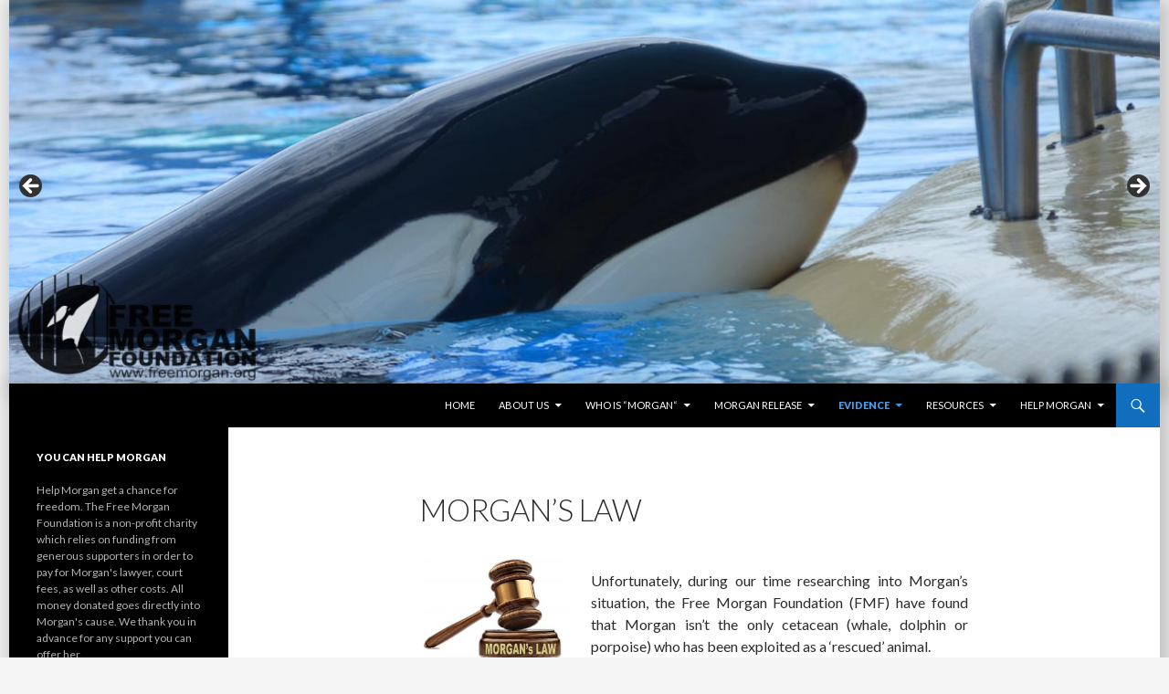

--- FILE ---
content_type: text/html; charset=UTF-8
request_url: https://www.freemorgan.org/morgans-law/
body_size: 22020
content:
<!DOCTYPE html>
<!--[if IE 7]>
<html class="ie ie7" lang="en-US">
<![endif]-->
<!--[if IE 8]>
<html class="ie ie8" lang="en-US">
<![endif]-->
<!--[if !(IE 7) & !(IE 8)]><!-->
<html lang="en-US">
<!--<![endif]-->
<head>
	<meta charset="UTF-8">
	<meta name="viewport" content="width=device-width">
	<title>Morgan&#039;s Law</title>
	<link rel="profile" href="http://gmpg.org/xfn/11">
	<link rel="pingback" href="https://www.freemorgan.org/xmlrpc.php">
	<!--[if lt IE 9]>
	<script src="https://www.freemorgan.org/wp-content/themes/twentyfourteen/js/html5.js"></script>
	<![endif]-->
	<meta name='robots' content='index, follow, max-image-preview:large, max-snippet:-1, max-video-preview:-1' />
	<style>img:is([sizes="auto" i], [sizes^="auto," i]) { contain-intrinsic-size: 3000px 1500px }</style>
	
	<!-- This site is optimized with the Yoast SEO plugin v26.0 - https://yoast.com/wordpress/plugins/seo/ -->
	<meta name="description" content="FMF has proposed a set of actions that we hope will lead to changes which will protect Morgan and other rescued cetaceans. We term these &quot;Morgan&#039;s Law&quot;." />
	<link rel="canonical" href="https://www.freemorgan.org/morgans-law/" />
	<meta property="og:locale" content="en_US" />
	<meta property="og:type" content="article" />
	<meta property="og:title" content="Morgan&#039;s Law" />
	<meta property="og:description" content="FMF has proposed a set of actions that we hope will lead to changes which will protect Morgan and other rescued cetaceans. We term these &quot;Morgan&#039;s Law&quot;." />
	<meta property="og:url" content="https://www.freemorgan.org/morgans-law/" />
	<meta property="og:site_name" content="Free Morgan Foundation" />
	<meta property="article:publisher" content="https://www.facebook.com/freemorgan.org/" />
	<meta property="article:modified_time" content="2025-03-09T11:10:54+00:00" />
	<meta property="og:image" content="https://www.freemorgan.org/wp-content/uploads/2015/11/Gavel-MORGANs-LAW-600x450.jpg" />
	<meta property="og:image:width" content="600" />
	<meta property="og:image:height" content="450" />
	<meta property="og:image:type" content="image/jpeg" />
	<meta name="twitter:card" content="summary_large_image" />
	<meta name="twitter:site" content="@Free_Morgan" />
	<script type="application/ld+json" class="yoast-schema-graph">{"@context":"https://schema.org","@graph":[{"@type":"WebPage","@id":"https://www.freemorgan.org/morgans-law/","url":"https://www.freemorgan.org/morgans-law/","name":"Morgan's Law","isPartOf":{"@id":"https://www.freemorgan.org/#website"},"primaryImageOfPage":{"@id":"https://www.freemorgan.org/morgans-law/#primaryimage"},"image":{"@id":"https://www.freemorgan.org/morgans-law/#primaryimage"},"thumbnailUrl":"http://www.freemorgan.org/wp-content/uploads/2015/11/Gavel-MORGANs-LAW-300x225.jpg","datePublished":"2015-11-04T06:35:16+00:00","dateModified":"2025-03-09T11:10:54+00:00","description":"FMF has proposed a set of actions that we hope will lead to changes which will protect Morgan and other rescued cetaceans. We term these \"Morgan's Law\".","breadcrumb":{"@id":"https://www.freemorgan.org/morgans-law/#breadcrumb"},"inLanguage":"en-US","potentialAction":[{"@type":"ReadAction","target":["https://www.freemorgan.org/morgans-law/"]}]},{"@type":"ImageObject","inLanguage":"en-US","@id":"https://www.freemorgan.org/morgans-law/#primaryimage","url":"https://www.freemorgan.org/wp-content/uploads/2015/11/Gavel-MORGANs-LAW.jpg","contentUrl":"https://www.freemorgan.org/wp-content/uploads/2015/11/Gavel-MORGANs-LAW.jpg","width":5422,"height":4066,"caption":"A wooden judge gavel and soundboard isolated on white background in perspective"},{"@type":"BreadcrumbList","@id":"https://www.freemorgan.org/morgans-law/#breadcrumb","itemListElement":[{"@type":"ListItem","position":1,"name":"Home","item":"https://www.freemorgan.org/"},{"@type":"ListItem","position":2,"name":"Morgan&#8217;s Law"}]},{"@type":"WebSite","@id":"https://www.freemorgan.org/#website","url":"https://www.freemorgan.org/","name":"Free Morgan Foundation","description":"","potentialAction":[{"@type":"SearchAction","target":{"@type":"EntryPoint","urlTemplate":"https://www.freemorgan.org/?s={search_term_string}"},"query-input":{"@type":"PropertyValueSpecification","valueRequired":true,"valueName":"search_term_string"}}],"inLanguage":"en-US"}]}</script>
	<!-- / Yoast SEO plugin. -->


<link rel='dns-prefetch' href='//static.addtoany.com' />
<link rel='dns-prefetch' href='//fonts.googleapis.com' />
<link rel="alternate" type="application/rss+xml" title="Free Morgan Foundation &raquo; Feed" href="https://www.freemorgan.org/feed/" />
<link rel="alternate" type="application/rss+xml" title="Free Morgan Foundation &raquo; Comments Feed" href="https://www.freemorgan.org/comments/feed/" />
<script type="text/javascript">
/* <![CDATA[ */
window._wpemojiSettings = {"baseUrl":"https:\/\/s.w.org\/images\/core\/emoji\/16.0.1\/72x72\/","ext":".png","svgUrl":"https:\/\/s.w.org\/images\/core\/emoji\/16.0.1\/svg\/","svgExt":".svg","source":{"concatemoji":"https:\/\/www.freemorgan.org\/wp-includes\/js\/wp-emoji-release.min.js?ver=6.8.3"}};
/*! This file is auto-generated */
!function(s,n){var o,i,e;function c(e){try{var t={supportTests:e,timestamp:(new Date).valueOf()};sessionStorage.setItem(o,JSON.stringify(t))}catch(e){}}function p(e,t,n){e.clearRect(0,0,e.canvas.width,e.canvas.height),e.fillText(t,0,0);var t=new Uint32Array(e.getImageData(0,0,e.canvas.width,e.canvas.height).data),a=(e.clearRect(0,0,e.canvas.width,e.canvas.height),e.fillText(n,0,0),new Uint32Array(e.getImageData(0,0,e.canvas.width,e.canvas.height).data));return t.every(function(e,t){return e===a[t]})}function u(e,t){e.clearRect(0,0,e.canvas.width,e.canvas.height),e.fillText(t,0,0);for(var n=e.getImageData(16,16,1,1),a=0;a<n.data.length;a++)if(0!==n.data[a])return!1;return!0}function f(e,t,n,a){switch(t){case"flag":return n(e,"\ud83c\udff3\ufe0f\u200d\u26a7\ufe0f","\ud83c\udff3\ufe0f\u200b\u26a7\ufe0f")?!1:!n(e,"\ud83c\udde8\ud83c\uddf6","\ud83c\udde8\u200b\ud83c\uddf6")&&!n(e,"\ud83c\udff4\udb40\udc67\udb40\udc62\udb40\udc65\udb40\udc6e\udb40\udc67\udb40\udc7f","\ud83c\udff4\u200b\udb40\udc67\u200b\udb40\udc62\u200b\udb40\udc65\u200b\udb40\udc6e\u200b\udb40\udc67\u200b\udb40\udc7f");case"emoji":return!a(e,"\ud83e\udedf")}return!1}function g(e,t,n,a){var r="undefined"!=typeof WorkerGlobalScope&&self instanceof WorkerGlobalScope?new OffscreenCanvas(300,150):s.createElement("canvas"),o=r.getContext("2d",{willReadFrequently:!0}),i=(o.textBaseline="top",o.font="600 32px Arial",{});return e.forEach(function(e){i[e]=t(o,e,n,a)}),i}function t(e){var t=s.createElement("script");t.src=e,t.defer=!0,s.head.appendChild(t)}"undefined"!=typeof Promise&&(o="wpEmojiSettingsSupports",i=["flag","emoji"],n.supports={everything:!0,everythingExceptFlag:!0},e=new Promise(function(e){s.addEventListener("DOMContentLoaded",e,{once:!0})}),new Promise(function(t){var n=function(){try{var e=JSON.parse(sessionStorage.getItem(o));if("object"==typeof e&&"number"==typeof e.timestamp&&(new Date).valueOf()<e.timestamp+604800&&"object"==typeof e.supportTests)return e.supportTests}catch(e){}return null}();if(!n){if("undefined"!=typeof Worker&&"undefined"!=typeof OffscreenCanvas&&"undefined"!=typeof URL&&URL.createObjectURL&&"undefined"!=typeof Blob)try{var e="postMessage("+g.toString()+"("+[JSON.stringify(i),f.toString(),p.toString(),u.toString()].join(",")+"));",a=new Blob([e],{type:"text/javascript"}),r=new Worker(URL.createObjectURL(a),{name:"wpTestEmojiSupports"});return void(r.onmessage=function(e){c(n=e.data),r.terminate(),t(n)})}catch(e){}c(n=g(i,f,p,u))}t(n)}).then(function(e){for(var t in e)n.supports[t]=e[t],n.supports.everything=n.supports.everything&&n.supports[t],"flag"!==t&&(n.supports.everythingExceptFlag=n.supports.everythingExceptFlag&&n.supports[t]);n.supports.everythingExceptFlag=n.supports.everythingExceptFlag&&!n.supports.flag,n.DOMReady=!1,n.readyCallback=function(){n.DOMReady=!0}}).then(function(){return e}).then(function(){var e;n.supports.everything||(n.readyCallback(),(e=n.source||{}).concatemoji?t(e.concatemoji):e.wpemoji&&e.twemoji&&(t(e.twemoji),t(e.wpemoji)))}))}((window,document),window._wpemojiSettings);
/* ]]> */
</script>
<style id='wp-emoji-styles-inline-css' type='text/css'>

	img.wp-smiley, img.emoji {
		display: inline !important;
		border: none !important;
		box-shadow: none !important;
		height: 1em !important;
		width: 1em !important;
		margin: 0 0.07em !important;
		vertical-align: -0.1em !important;
		background: none !important;
		padding: 0 !important;
	}
</style>
<link rel='stylesheet' id='wp-block-library-css' href='https://www.freemorgan.org/wp-includes/css/dist/block-library/style.min.css?ver=6.8.3' type='text/css' media='all' />
<style id='classic-theme-styles-inline-css' type='text/css'>
/*! This file is auto-generated */
.wp-block-button__link{color:#fff;background-color:#32373c;border-radius:9999px;box-shadow:none;text-decoration:none;padding:calc(.667em + 2px) calc(1.333em + 2px);font-size:1.125em}.wp-block-file__button{background:#32373c;color:#fff;text-decoration:none}
</style>
<style id='global-styles-inline-css' type='text/css'>
:root{--wp--preset--aspect-ratio--square: 1;--wp--preset--aspect-ratio--4-3: 4/3;--wp--preset--aspect-ratio--3-4: 3/4;--wp--preset--aspect-ratio--3-2: 3/2;--wp--preset--aspect-ratio--2-3: 2/3;--wp--preset--aspect-ratio--16-9: 16/9;--wp--preset--aspect-ratio--9-16: 9/16;--wp--preset--color--black: #000000;--wp--preset--color--cyan-bluish-gray: #abb8c3;--wp--preset--color--white: #fff;--wp--preset--color--pale-pink: #f78da7;--wp--preset--color--vivid-red: #cf2e2e;--wp--preset--color--luminous-vivid-orange: #ff6900;--wp--preset--color--luminous-vivid-amber: #fcb900;--wp--preset--color--light-green-cyan: #7bdcb5;--wp--preset--color--vivid-green-cyan: #00d084;--wp--preset--color--pale-cyan-blue: #8ed1fc;--wp--preset--color--vivid-cyan-blue: #0693e3;--wp--preset--color--vivid-purple: #9b51e0;--wp--preset--color--green: #116ebf;--wp--preset--color--dark-gray: #2b2b2b;--wp--preset--color--medium-gray: #767676;--wp--preset--color--light-gray: #f5f5f5;--wp--preset--gradient--vivid-cyan-blue-to-vivid-purple: linear-gradient(135deg,rgba(6,147,227,1) 0%,rgb(155,81,224) 100%);--wp--preset--gradient--light-green-cyan-to-vivid-green-cyan: linear-gradient(135deg,rgb(122,220,180) 0%,rgb(0,208,130) 100%);--wp--preset--gradient--luminous-vivid-amber-to-luminous-vivid-orange: linear-gradient(135deg,rgba(252,185,0,1) 0%,rgba(255,105,0,1) 100%);--wp--preset--gradient--luminous-vivid-orange-to-vivid-red: linear-gradient(135deg,rgba(255,105,0,1) 0%,rgb(207,46,46) 100%);--wp--preset--gradient--very-light-gray-to-cyan-bluish-gray: linear-gradient(135deg,rgb(238,238,238) 0%,rgb(169,184,195) 100%);--wp--preset--gradient--cool-to-warm-spectrum: linear-gradient(135deg,rgb(74,234,220) 0%,rgb(151,120,209) 20%,rgb(207,42,186) 40%,rgb(238,44,130) 60%,rgb(251,105,98) 80%,rgb(254,248,76) 100%);--wp--preset--gradient--blush-light-purple: linear-gradient(135deg,rgb(255,206,236) 0%,rgb(152,150,240) 100%);--wp--preset--gradient--blush-bordeaux: linear-gradient(135deg,rgb(254,205,165) 0%,rgb(254,45,45) 50%,rgb(107,0,62) 100%);--wp--preset--gradient--luminous-dusk: linear-gradient(135deg,rgb(255,203,112) 0%,rgb(199,81,192) 50%,rgb(65,88,208) 100%);--wp--preset--gradient--pale-ocean: linear-gradient(135deg,rgb(255,245,203) 0%,rgb(182,227,212) 50%,rgb(51,167,181) 100%);--wp--preset--gradient--electric-grass: linear-gradient(135deg,rgb(202,248,128) 0%,rgb(113,206,126) 100%);--wp--preset--gradient--midnight: linear-gradient(135deg,rgb(2,3,129) 0%,rgb(40,116,252) 100%);--wp--preset--font-size--small: 13px;--wp--preset--font-size--medium: 20px;--wp--preset--font-size--large: 36px;--wp--preset--font-size--x-large: 42px;--wp--preset--spacing--20: 0.44rem;--wp--preset--spacing--30: 0.67rem;--wp--preset--spacing--40: 1rem;--wp--preset--spacing--50: 1.5rem;--wp--preset--spacing--60: 2.25rem;--wp--preset--spacing--70: 3.38rem;--wp--preset--spacing--80: 5.06rem;--wp--preset--shadow--natural: 6px 6px 9px rgba(0, 0, 0, 0.2);--wp--preset--shadow--deep: 12px 12px 50px rgba(0, 0, 0, 0.4);--wp--preset--shadow--sharp: 6px 6px 0px rgba(0, 0, 0, 0.2);--wp--preset--shadow--outlined: 6px 6px 0px -3px rgba(255, 255, 255, 1), 6px 6px rgba(0, 0, 0, 1);--wp--preset--shadow--crisp: 6px 6px 0px rgba(0, 0, 0, 1);}:where(.is-layout-flex){gap: 0.5em;}:where(.is-layout-grid){gap: 0.5em;}body .is-layout-flex{display: flex;}.is-layout-flex{flex-wrap: wrap;align-items: center;}.is-layout-flex > :is(*, div){margin: 0;}body .is-layout-grid{display: grid;}.is-layout-grid > :is(*, div){margin: 0;}:where(.wp-block-columns.is-layout-flex){gap: 2em;}:where(.wp-block-columns.is-layout-grid){gap: 2em;}:where(.wp-block-post-template.is-layout-flex){gap: 1.25em;}:where(.wp-block-post-template.is-layout-grid){gap: 1.25em;}.has-black-color{color: var(--wp--preset--color--black) !important;}.has-cyan-bluish-gray-color{color: var(--wp--preset--color--cyan-bluish-gray) !important;}.has-white-color{color: var(--wp--preset--color--white) !important;}.has-pale-pink-color{color: var(--wp--preset--color--pale-pink) !important;}.has-vivid-red-color{color: var(--wp--preset--color--vivid-red) !important;}.has-luminous-vivid-orange-color{color: var(--wp--preset--color--luminous-vivid-orange) !important;}.has-luminous-vivid-amber-color{color: var(--wp--preset--color--luminous-vivid-amber) !important;}.has-light-green-cyan-color{color: var(--wp--preset--color--light-green-cyan) !important;}.has-vivid-green-cyan-color{color: var(--wp--preset--color--vivid-green-cyan) !important;}.has-pale-cyan-blue-color{color: var(--wp--preset--color--pale-cyan-blue) !important;}.has-vivid-cyan-blue-color{color: var(--wp--preset--color--vivid-cyan-blue) !important;}.has-vivid-purple-color{color: var(--wp--preset--color--vivid-purple) !important;}.has-black-background-color{background-color: var(--wp--preset--color--black) !important;}.has-cyan-bluish-gray-background-color{background-color: var(--wp--preset--color--cyan-bluish-gray) !important;}.has-white-background-color{background-color: var(--wp--preset--color--white) !important;}.has-pale-pink-background-color{background-color: var(--wp--preset--color--pale-pink) !important;}.has-vivid-red-background-color{background-color: var(--wp--preset--color--vivid-red) !important;}.has-luminous-vivid-orange-background-color{background-color: var(--wp--preset--color--luminous-vivid-orange) !important;}.has-luminous-vivid-amber-background-color{background-color: var(--wp--preset--color--luminous-vivid-amber) !important;}.has-light-green-cyan-background-color{background-color: var(--wp--preset--color--light-green-cyan) !important;}.has-vivid-green-cyan-background-color{background-color: var(--wp--preset--color--vivid-green-cyan) !important;}.has-pale-cyan-blue-background-color{background-color: var(--wp--preset--color--pale-cyan-blue) !important;}.has-vivid-cyan-blue-background-color{background-color: var(--wp--preset--color--vivid-cyan-blue) !important;}.has-vivid-purple-background-color{background-color: var(--wp--preset--color--vivid-purple) !important;}.has-black-border-color{border-color: var(--wp--preset--color--black) !important;}.has-cyan-bluish-gray-border-color{border-color: var(--wp--preset--color--cyan-bluish-gray) !important;}.has-white-border-color{border-color: var(--wp--preset--color--white) !important;}.has-pale-pink-border-color{border-color: var(--wp--preset--color--pale-pink) !important;}.has-vivid-red-border-color{border-color: var(--wp--preset--color--vivid-red) !important;}.has-luminous-vivid-orange-border-color{border-color: var(--wp--preset--color--luminous-vivid-orange) !important;}.has-luminous-vivid-amber-border-color{border-color: var(--wp--preset--color--luminous-vivid-amber) !important;}.has-light-green-cyan-border-color{border-color: var(--wp--preset--color--light-green-cyan) !important;}.has-vivid-green-cyan-border-color{border-color: var(--wp--preset--color--vivid-green-cyan) !important;}.has-pale-cyan-blue-border-color{border-color: var(--wp--preset--color--pale-cyan-blue) !important;}.has-vivid-cyan-blue-border-color{border-color: var(--wp--preset--color--vivid-cyan-blue) !important;}.has-vivid-purple-border-color{border-color: var(--wp--preset--color--vivid-purple) !important;}.has-vivid-cyan-blue-to-vivid-purple-gradient-background{background: var(--wp--preset--gradient--vivid-cyan-blue-to-vivid-purple) !important;}.has-light-green-cyan-to-vivid-green-cyan-gradient-background{background: var(--wp--preset--gradient--light-green-cyan-to-vivid-green-cyan) !important;}.has-luminous-vivid-amber-to-luminous-vivid-orange-gradient-background{background: var(--wp--preset--gradient--luminous-vivid-amber-to-luminous-vivid-orange) !important;}.has-luminous-vivid-orange-to-vivid-red-gradient-background{background: var(--wp--preset--gradient--luminous-vivid-orange-to-vivid-red) !important;}.has-very-light-gray-to-cyan-bluish-gray-gradient-background{background: var(--wp--preset--gradient--very-light-gray-to-cyan-bluish-gray) !important;}.has-cool-to-warm-spectrum-gradient-background{background: var(--wp--preset--gradient--cool-to-warm-spectrum) !important;}.has-blush-light-purple-gradient-background{background: var(--wp--preset--gradient--blush-light-purple) !important;}.has-blush-bordeaux-gradient-background{background: var(--wp--preset--gradient--blush-bordeaux) !important;}.has-luminous-dusk-gradient-background{background: var(--wp--preset--gradient--luminous-dusk) !important;}.has-pale-ocean-gradient-background{background: var(--wp--preset--gradient--pale-ocean) !important;}.has-electric-grass-gradient-background{background: var(--wp--preset--gradient--electric-grass) !important;}.has-midnight-gradient-background{background: var(--wp--preset--gradient--midnight) !important;}.has-small-font-size{font-size: var(--wp--preset--font-size--small) !important;}.has-medium-font-size{font-size: var(--wp--preset--font-size--medium) !important;}.has-large-font-size{font-size: var(--wp--preset--font-size--large) !important;}.has-x-large-font-size{font-size: var(--wp--preset--font-size--x-large) !important;}
:where(.wp-block-post-template.is-layout-flex){gap: 1.25em;}:where(.wp-block-post-template.is-layout-grid){gap: 1.25em;}
:where(.wp-block-columns.is-layout-flex){gap: 2em;}:where(.wp-block-columns.is-layout-grid){gap: 2em;}
:root :where(.wp-block-pullquote){font-size: 1.5em;line-height: 1.6;}
</style>
<link rel='stylesheet' id='cptch_stylesheet-css' href='https://www.freemorgan.org/wp-content/plugins/captcha/css/front_end_style.css?ver=4.3.0' type='text/css' media='all' />
<link rel='stylesheet' id='dashicons-css' href='https://www.freemorgan.org/wp-includes/css/dashicons.min.css?ver=6.8.3' type='text/css' media='all' />
<link rel='stylesheet' id='cptch_desktop_style-css' href='https://www.freemorgan.org/wp-content/plugins/captcha/css/desktop_style.css?ver=4.3.0' type='text/css' media='all' />
<link rel='stylesheet' id='contact-form-7-css' href='https://www.freemorgan.org/wp-content/plugins/contact-form-7/includes/css/styles.css?ver=6.1.1' type='text/css' media='all' />
<link rel='stylesheet' id='ez-icomoon-css' href='https://www.freemorgan.org/wp-content/plugins/easy-table-of-contents/vendor/icomoon/style.min.css?ver=1.0' type='text/css' media='all' />
<link rel='stylesheet' id='ez-toc-css' href='https://www.freemorgan.org/wp-content/plugins/easy-table-of-contents/assets/css/screen.min.css?ver=1.0' type='text/css' media='all' />
<style id='ez-toc-inline-css' type='text/css'>
div#ez-toc-container ul li {font-size: 95%;}div#ez-toc-container {background: #fff;border: 1px solid #ddd;}div#ez-toc-container p.ez-toc-title {color: #999;}div#ez-toc-container ul.ez-toc-list a:hover {color: #2a6496;}div#ez-toc-container ul.ez-toc-list a:hover {color: #2a6496;}div#ez-toc-container ul.ez-toc-list a:visited {color: #606060;}
</style>
<link rel='stylesheet' id='wp-mcm-styles-css' href='https://www.freemorgan.org/wp-content/plugins/wp-media-category-management/css/wp-mcm-styles.css?ver=2.4.1.1' type='text/css' media='all' />
<link rel='stylesheet' id='twentyfourteen-lato-css' href='https://fonts.googleapis.com/css?family=Lato%3A300%2C400%2C700%2C900%2C300italic%2C400italic%2C700italic&#038;subset=latin%2Clatin-ext' type='text/css' media='all' />
<link rel='stylesheet' id='genericons-css' href='https://www.freemorgan.org/wp-content/themes/twentyfourteen/genericons/genericons.css?ver=3.0.3' type='text/css' media='all' />
<link rel='stylesheet' id='twentyfourteen-style-css' href='https://www.freemorgan.org/wp-content/themes/twentyfourteen-child/style.css?ver=6.8.3' type='text/css' media='all' />
<!--[if lt IE 9]>
<link rel='stylesheet' id='twentyfourteen-ie-css' href='https://www.freemorgan.org/wp-content/themes/twentyfourteen/css/ie.css?ver=20131205' type='text/css' media='all' />
<![endif]-->
<link rel='stylesheet' id='addtoany-css' href='https://www.freemorgan.org/wp-content/plugins/add-to-any/addtoany.min.css?ver=1.16' type='text/css' media='all' />
<script type="text/javascript" id="addtoany-core-js-before">
/* <![CDATA[ */
window.a2a_config=window.a2a_config||{};a2a_config.callbacks=[];a2a_config.overlays=[];a2a_config.templates={};
a2a_config.color_main = "D7E5ED";a2a_config.color_border = "AECADB";a2a_config.color_link_text = "333333";a2a_config.color_link_text_hover = "333333";
/* ]]> */
</script>
<script type="text/javascript" defer src="https://static.addtoany.com/menu/page.js" id="addtoany-core-js"></script>
<script type="text/javascript" src="https://www.freemorgan.org/wp-includes/js/jquery/jquery.min.js?ver=3.7.1" id="jquery-core-js"></script>
<script type="text/javascript" src="https://www.freemorgan.org/wp-includes/js/jquery/jquery-migrate.min.js?ver=3.4.1" id="jquery-migrate-js"></script>
<script type="text/javascript" defer src="https://www.freemorgan.org/wp-content/plugins/add-to-any/addtoany.min.js?ver=1.1" id="addtoany-jquery-js"></script>
<link rel="https://api.w.org/" href="https://www.freemorgan.org/wp-json/" /><link rel="alternate" title="JSON" type="application/json" href="https://www.freemorgan.org/wp-json/wp/v2/pages/2509" /><link rel="EditURI" type="application/rsd+xml" title="RSD" href="https://www.freemorgan.org/xmlrpc.php?rsd" />
<meta name="generator" content="WordPress 6.8.3" />
<link rel='shortlink' href='https://www.freemorgan.org/?p=2509' />
<link rel="alternate" title="oEmbed (JSON)" type="application/json+oembed" href="https://www.freemorgan.org/wp-json/oembed/1.0/embed?url=https%3A%2F%2Fwww.freemorgan.org%2Fmorgans-law%2F" />
<link rel="alternate" title="oEmbed (XML)" type="text/xml+oembed" href="https://www.freemorgan.org/wp-json/oembed/1.0/embed?url=https%3A%2F%2Fwww.freemorgan.org%2Fmorgans-law%2F&#038;format=xml" />
<style id="fourteen-colors" type="text/css">
		/* Custom accent color. */
		button,
		.button,
		.contributor-posts-link,
		input[type="button"],
		input[type="reset"],
		input[type="submit"],
		.search-toggle,
		.hentry .mejs-controls .mejs-time-rail .mejs-time-current,
		.widget .mejs-controls .mejs-time-rail .mejs-time-current,
		.hentry .mejs-overlay:hover .mejs-overlay-button,
		.widget .mejs-overlay:hover .mejs-overlay-button,
		.widget button,
		.widget .button,
		.widget input[type="button"],
		.widget input[type="reset"],
		.widget input[type="submit"],
		.widget_calendar tbody a,
		.content-sidebar .widget input[type="button"],
		.content-sidebar .widget input[type="reset"],
		.content-sidebar .widget input[type="submit"],
		.slider-control-paging .slider-active:before,
		.slider-control-paging .slider-active:hover:before,
		.slider-direction-nav a:hover,
		.ie8 .primary-navigation ul ul,
		.ie8 .secondary-navigation ul ul,
		.ie8 .primary-navigation li:hover > a,
		.ie8 .primary-navigation li.focus > a,
		.ie8 .secondary-navigation li:hover > a,
		.ie8 .secondary-navigation li.focus > a {
			background-color: #116ebf;
		}

		.site-navigation a:hover {
			color: #116ebf;
		}

		::-moz-selection {
			background: #116ebf;
		}

		::selection {
			background: #116ebf;
		}

		.paging-navigation .page-numbers.current {
			border-color: #116ebf;
		}

		@media screen and (min-width: 782px) {
			.primary-navigation li:hover > a,
			.primary-navigation li.focus > a,
			.primary-navigation ul ul {
				background-color: #116ebf;
			}
		}

		@media screen and (min-width: 1008px) {
			.secondary-navigation li:hover > a,
			.secondary-navigation li.focus > a,
			.secondary-navigation ul ul {
				background-color: #116ebf;
			}
		}
	
			.contributor-posts-link,
			button,
			.button,
			input[type="button"],
			input[type="reset"],
			input[type="submit"],
			.search-toggle:before,
			.hentry .mejs-overlay:hover .mejs-overlay-button,
			.widget .mejs-overlay:hover .mejs-overlay-button,
			.widget button,
			.widget .button,
			.widget input[type="button"],
			.widget input[type="reset"],
			.widget input[type="submit"],
			.widget_calendar tbody a,
			.widget_calendar tbody a:hover,
			.site-footer .widget_calendar tbody a,
			.content-sidebar .widget input[type="button"],
			.content-sidebar .widget input[type="reset"],
			.content-sidebar .widget input[type="submit"],
			button:hover,
			button:focus,
			.button:hover,
			.button:focus,
			.widget a.button:hover,
			.widget a.button:focus,
			.widget a.button:active,
			.content-sidebar .widget a.button,
			.content-sidebar .widget a.button:hover,
			.content-sidebar .widget a.button:focus,
			.content-sidebar .widget a.button:active,
			.contributor-posts-link:hover,
			.contributor-posts-link:active,
			input[type="button"]:hover,
			input[type="button"]:focus,
			input[type="reset"]:hover,
			input[type="reset"]:focus,
			input[type="submit"]:hover,
			input[type="submit"]:focus,
			.slider-direction-nav a:hover:before {
				color: #fff;
			}

			@media screen and (min-width: 782px) {
				.primary-navigation ul ul a,
				.primary-navigation li:hover > a,
				.primary-navigation li.focus > a,
				.primary-navigation ul ul {
					color: #fff;
				}
			}

			@media screen and (min-width: 1008px) {
				.secondary-navigation ul ul a,
				.secondary-navigation li:hover > a,
				.secondary-navigation li.focus > a,
				.secondary-navigation ul ul {
					color: #fff;
				}
			}
		
		/* Generated variants of custom accent color. */
		a,
		.content-sidebar .widget a {
			color: #116ebf;
		}

		.contributor-posts-link:hover,
		.button:hover,
		.button:focus,
		.slider-control-paging a:hover:before,
		.search-toggle:hover,
		.search-toggle.active,
		.search-box,
		.widget_calendar tbody a:hover,
		button:hover,
		button:focus,
		input[type="button"]:hover,
		input[type="button"]:focus,
		input[type="reset"]:hover,
		input[type="reset"]:focus,
		input[type="submit"]:hover,
		input[type="submit"]:focus,
		.widget button:hover,
		.widget .button:hover,
		.widget button:focus,
		.widget .button:focus,
		.widget input[type="button"]:hover,
		.widget input[type="button"]:focus,
		.widget input[type="reset"]:hover,
		.widget input[type="reset"]:focus,
		.widget input[type="submit"]:hover,
		.widget input[type="submit"]:focus,
		.content-sidebar .widget input[type="button"]:hover,
		.content-sidebar .widget input[type="button"]:focus,
		.content-sidebar .widget input[type="reset"]:hover,
		.content-sidebar .widget input[type="reset"]:focus,
		.content-sidebar .widget input[type="submit"]:hover,
		.content-sidebar .widget input[type="submit"]:focus,
		.ie8 .primary-navigation ul ul a:hover,
		.ie8 .primary-navigation ul ul li.focus > a,
		.ie8 .secondary-navigation ul ul a:hover,
		.ie8 .secondary-navigation ul ul li.focus > a {
			background-color: #2e8bdc;
		}

		.featured-content a:hover,
		.featured-content .entry-title a:hover,
		.widget a:hover,
		.widget-title a:hover,
		.widget_twentyfourteen_ephemera .entry-meta a:hover,
		.hentry .mejs-controls .mejs-button button:hover,
		.widget .mejs-controls .mejs-button button:hover,
		.site-info a:hover,
		.featured-content a:hover {
			color: #2e8bdc;
		}

		a:active,
		a:hover,
		.entry-title a:hover,
		.entry-meta a:hover,
		.cat-links a:hover,
		.entry-content .edit-link a:hover,
		.post-navigation a:hover,
		.image-navigation a:hover,
		.comment-author a:hover,
		.comment-list .pingback a:hover,
		.comment-list .trackback a:hover,
		.comment-metadata a:hover,
		.comment-reply-title small a:hover,
		.content-sidebar .widget a:hover,
		.content-sidebar .widget .widget-title a:hover,
		.content-sidebar .widget_twentyfourteen_ephemera .entry-meta a:hover {
			color: #2e8bdc;
		}

		.page-links a:hover,
		.paging-navigation a:hover {
			border-color: #2e8bdc;
		}

		.entry-meta .tag-links a:hover:before {
			border-right-color: #2e8bdc;
		}

		.page-links a:hover,
		.entry-meta .tag-links a:hover {
			background-color: #2e8bdc;
		}

		@media screen and (min-width: 782px) {
			.primary-navigation ul ul a:hover,
			.primary-navigation ul ul li.focus > a {
				background-color: #2e8bdc;
			}
		}

		@media screen and (min-width: 1008px) {
			.secondary-navigation ul ul a:hover,
			.secondary-navigation ul ul li.focus > a {
				background-color: #2e8bdc;
			}
		}

		button:active,
		.button:active,
		.contributor-posts-link:active,
		input[type="button"]:active,
		input[type="reset"]:active,
		input[type="submit"]:active,
		.widget input[type="button"]:active,
		.widget input[type="reset"]:active,
		.widget input[type="submit"]:active,
		.content-sidebar .widget input[type="button"]:active,
		.content-sidebar .widget input[type="reset"]:active,
		.content-sidebar .widget input[type="submit"]:active {
			background-color: #429ff0;
		}

		.site-navigation .current_page_item > a,
		.site-navigation .current_page_ancestor > a,
		.site-navigation .current-menu-item > a,
		.site-navigation .current-menu-ancestor > a {
			color: #429ff0;
		}
	</style><link rel="apple-touch-icon" sizes="57x57" href="/wp-content/uploads/fbrfg/apple-touch-icon-57x57.png?v=GvvLm0Kl6z">
<link rel="apple-touch-icon" sizes="60x60" href="/wp-content/uploads/fbrfg/apple-touch-icon-60x60.png?v=GvvLm0Kl6z">
<link rel="apple-touch-icon" sizes="72x72" href="/wp-content/uploads/fbrfg/apple-touch-icon-72x72.png?v=GvvLm0Kl6z">
<link rel="apple-touch-icon" sizes="76x76" href="/wp-content/uploads/fbrfg/apple-touch-icon-76x76.png?v=GvvLm0Kl6z">
<link rel="apple-touch-icon" sizes="114x114" href="/wp-content/uploads/fbrfg/apple-touch-icon-114x114.png?v=GvvLm0Kl6z">
<link rel="apple-touch-icon" sizes="120x120" href="/wp-content/uploads/fbrfg/apple-touch-icon-120x120.png?v=GvvLm0Kl6z">
<link rel="apple-touch-icon" sizes="144x144" href="/wp-content/uploads/fbrfg/apple-touch-icon-144x144.png?v=GvvLm0Kl6z">
<link rel="apple-touch-icon" sizes="152x152" href="/wp-content/uploads/fbrfg/apple-touch-icon-152x152.png?v=GvvLm0Kl6z">
<link rel="apple-touch-icon" sizes="180x180" href="/wp-content/uploads/fbrfg/apple-touch-icon-180x180.png?v=GvvLm0Kl6z">
<link rel="icon" type="image/png" href="/wp-content/uploads/fbrfg/favicon-32x32.png?v=GvvLm0Kl6z" sizes="32x32">
<link rel="icon" type="image/png" href="/wp-content/uploads/fbrfg/favicon-194x194.png?v=GvvLm0Kl6z" sizes="194x194">
<link rel="icon" type="image/png" href="/wp-content/uploads/fbrfg/favicon-96x96.png?v=GvvLm0Kl6z" sizes="96x96">
<link rel="icon" type="image/png" href="/wp-content/uploads/fbrfg/android-chrome-192x192.png?v=GvvLm0Kl6z" sizes="192x192">
<link rel="icon" type="image/png" href="/wp-content/uploads/fbrfg/favicon-16x16.png?v=GvvLm0Kl6z" sizes="16x16">
<link rel="manifest" href="/wp-content/uploads/fbrfg/manifest.json?v=GvvLm0Kl6z">
<link rel="mask-icon" href="/wp-content/uploads/fbrfg/safari-pinned-tab.svg?v=GvvLm0Kl6z" color="#5bbad5">
<link rel="shortcut icon" href="/wp-content/uploads/fbrfg/favicon.ico?v=GvvLm0Kl6z">
<meta name="apple-mobile-web-app-title" content="Free Morgan Foundation">
<meta name="application-name" content="Free Morgan Foundation">
<meta name="msapplication-TileColor" content="#2d89ef">
<meta name="msapplication-TileImage" content="/wp-content/uploads/fbrfg/mstile-144x144.png?v=GvvLm0Kl6z">
<meta name="msapplication-config" content="/wp-content/uploads/fbrfg/browserconfig.xml?v=GvvLm0Kl6z">
<meta name="theme-color" content="#ffffff">	<style type="text/css" id="twentyfourteen-header-css">
			.site-title,
		.site-description {
			clip: rect(1px 1px 1px 1px); /* IE7 */
			clip: rect(1px, 1px, 1px, 1px);
			position: absolute;
		}
		</style>
			<style type="text/css" id="wp-custom-css">
			/*
You can add your own CSS here.

Click the help icon above to learn more.
*/

.galleryid-5172 {
    display: -webkit-box;
    display: -ms-flexbox;
    display: flex;
    -ms-flex-wrap: wrap;
        flex-wrap: wrap;
    -webkit-box-align: center;
        -ms-flex-align: center;
            align-items: center;
}

.galleryid-5172.gallery-columns-2 .gallery-item {
    max-width: calc(50% - 20px);
}

.galleryid-5172 .gallery-item {
    margin: 0 20px 20px 0;
}		</style>
		</head>

<body class="wp-singular page-template-default page page-id-2509 wp-theme-twentyfourteen wp-child-theme-twentyfourteen-child metaslider-plugin group-blog full-width footer-widgets singular header-image">
<div id="metaslider-id-2712" style="max-width: 1260px; height: 420px" class="ml-slider-3-101-0 metaslider metaslider-flex metaslider-2712 ml-slider ms-theme-default nav-hidden" role="region" aria-label="Front Page Slider" data-height="420" data-width="1260">
    <div id="metaslider_container_2712">
        <div id="metaslider_2712" class="flexslider">
            <ul class='slides'>
                <li style="display: block; width: 100%;" class="slide-2732 ms-image " aria-roledescription="slide" data-date="2015-11-19 20:33:54"><img width="1200" height="400" src="https://www.freemorgan.org/wp-content/uploads/2015/11/20110923-NDL-D1-335-Banner.jpg" class="slider-2712 slide-2732 msDefaultImage" alt="" rel="" title="" decoding="async" srcset="https://www.freemorgan.org/wp-content/uploads/2015/11/20110923-NDL-D1-335-Banner.jpg 1200w, https://www.freemorgan.org/wp-content/uploads/2015/11/20110923-NDL-D1-335-Banner-300x100.jpg 300w, https://www.freemorgan.org/wp-content/uploads/2015/11/20110923-NDL-D1-335-Banner-600x200.jpg 600w" sizes="(max-width: 1200px) 100vw, 1200px" /></li>
                <li style="display: none; width: 100%;" class="slide-2760 ms-image " aria-roledescription="slide" data-date="2015-11-19 20:34:32"><img width="1200" height="400" src="https://www.freemorgan.org/wp-content/uploads/2015/11/20120702-TEN-D1-474-Banner.jpg" class="slider-2712 slide-2760 msDefaultImage" alt="" rel="" title="" decoding="async" srcset="https://www.freemorgan.org/wp-content/uploads/2015/11/20120702-TEN-D1-474-Banner.jpg 1200w, https://www.freemorgan.org/wp-content/uploads/2015/11/20120702-TEN-D1-474-Banner-300x100.jpg 300w, https://www.freemorgan.org/wp-content/uploads/2015/11/20120702-TEN-D1-474-Banner-600x200.jpg 600w" sizes="(max-width: 1200px) 100vw, 1200px" /></li>
                <li style="display: none; width: 100%;" class="slide-2749 ms-image " aria-roledescription="slide" data-date="2015-11-19 20:34:16"><img width="1200" height="400" src="https://www.freemorgan.org/wp-content/uploads/2015/11/20120702-TEN-D1-299-Banner.jpg" class="slider-2712 slide-2749 msDefaultImage" alt="" rel="" title="" decoding="async" srcset="https://www.freemorgan.org/wp-content/uploads/2015/11/20120702-TEN-D1-299-Banner.jpg 1200w, https://www.freemorgan.org/wp-content/uploads/2015/11/20120702-TEN-D1-299-Banner-300x100.jpg 300w, https://www.freemorgan.org/wp-content/uploads/2015/11/20120702-TEN-D1-299-Banner-600x200.jpg 600w" sizes="(max-width: 1200px) 100vw, 1200px" /></li>
                <li style="display: none; width: 100%;" class="slide-2725 ms-image " aria-roledescription="slide" data-date="2015-11-19 20:33:44"><img width="1200" height="400" src="https://www.freemorgan.org/wp-content/uploads/2015/11/20110923-NDL-D1-119-Banner.jpg" class="slider-2712 slide-2725 msDefaultImage" alt="" rel="" title="" decoding="async" srcset="https://www.freemorgan.org/wp-content/uploads/2015/11/20110923-NDL-D1-119-Banner.jpg 1200w, https://www.freemorgan.org/wp-content/uploads/2015/11/20110923-NDL-D1-119-Banner-300x100.jpg 300w, https://www.freemorgan.org/wp-content/uploads/2015/11/20110923-NDL-D1-119-Banner-600x200.jpg 600w" sizes="(max-width: 1200px) 100vw, 1200px" /></li>
                <li style="display: none; width: 100%;" class="slide-2737 ms-image " aria-roledescription="slide" data-date="2015-11-19 20:34:00"><img width="1200" height="400" src="https://www.freemorgan.org/wp-content/uploads/2015/11/20110923-NDL-D1-425a-Banner.jpg" class="slider-2712 slide-2737 msDefaultImage" alt="" rel="" title="" decoding="async" srcset="https://www.freemorgan.org/wp-content/uploads/2015/11/20110923-NDL-D1-425a-Banner.jpg 1200w, https://www.freemorgan.org/wp-content/uploads/2015/11/20110923-NDL-D1-425a-Banner-300x100.jpg 300w, https://www.freemorgan.org/wp-content/uploads/2015/11/20110923-NDL-D1-425a-Banner-600x200.jpg 600w" sizes="(max-width: 1200px) 100vw, 1200px" /></li>
                <li style="display: none; width: 100%;" class="slide-2771 ms-image " aria-roledescription="slide" data-date="2015-11-19 20:34:48"><img width="1200" height="400" src="https://www.freemorgan.org/wp-content/uploads/2015/11/20120702-TEN-D1-600-Banner.jpg" class="slider-2712 slide-2771 msDefaultImage" alt="" rel="" title="" decoding="async" srcset="https://www.freemorgan.org/wp-content/uploads/2015/11/20120702-TEN-D1-600-Banner.jpg 1200w, https://www.freemorgan.org/wp-content/uploads/2015/11/20120702-TEN-D1-600-Banner-300x100.jpg 300w, https://www.freemorgan.org/wp-content/uploads/2015/11/20120702-TEN-D1-600-Banner-600x200.jpg 600w" sizes="(max-width: 1200px) 100vw, 1200px" /></li>
                <li style="display: none; width: 100%;" class="slide-2780 ms-image " aria-roledescription="slide" data-date="2015-11-19 20:35:01"><img width="1200" height="400" src="https://www.freemorgan.org/wp-content/uploads/2015/11/20120702-TEN-D1-935-Banner.jpg" class="slider-2712 slide-2780 msDefaultImage" alt="" rel="" title="" decoding="async" srcset="https://www.freemorgan.org/wp-content/uploads/2015/11/20120702-TEN-D1-935-Banner.jpg 1200w, https://www.freemorgan.org/wp-content/uploads/2015/11/20120702-TEN-D1-935-Banner-300x100.jpg 300w, https://www.freemorgan.org/wp-content/uploads/2015/11/20120702-TEN-D1-935-Banner-600x200.jpg 600w" sizes="(max-width: 1200px) 100vw, 1200px" /></li>
                <li style="display: none; width: 100%;" class="slide-2765 ms-image " aria-roledescription="slide" data-date="2015-11-19 20:34:40"><img width="1200" height="400" src="https://www.freemorgan.org/wp-content/uploads/2015/11/20120702-TEN-D1-521-Banner.jpg" class="slider-2712 slide-2765 msDefaultImage" alt="" rel="" title="" decoding="async" srcset="https://www.freemorgan.org/wp-content/uploads/2015/11/20120702-TEN-D1-521-Banner.jpg 1200w, https://www.freemorgan.org/wp-content/uploads/2015/11/20120702-TEN-D1-521-Banner-300x100.jpg 300w, https://www.freemorgan.org/wp-content/uploads/2015/11/20120702-TEN-D1-521-Banner-600x200.jpg 600w" sizes="(max-width: 1200px) 100vw, 1200px" /></li>
                <li style="display: none; width: 100%;" class="slide-2733 ms-image " aria-roledescription="slide" data-date="2015-11-19 20:33:55"><img width="1200" height="400" src="https://www.freemorgan.org/wp-content/uploads/2015/11/20110923-NDL-D1-341-Banner.jpg" class="slider-2712 slide-2733 msDefaultImage" alt="" rel="" title="" decoding="async" srcset="https://www.freemorgan.org/wp-content/uploads/2015/11/20110923-NDL-D1-341-Banner.jpg 1200w, https://www.freemorgan.org/wp-content/uploads/2015/11/20110923-NDL-D1-341-Banner-300x100.jpg 300w, https://www.freemorgan.org/wp-content/uploads/2015/11/20110923-NDL-D1-341-Banner-600x200.jpg 600w" sizes="(max-width: 1200px) 100vw, 1200px" /></li>
                <li style="display: none; width: 100%;" class="slide-2786 ms-image " aria-roledescription="slide" data-date="2015-11-19 20:35:09"><img width="1200" height="400" src="https://www.freemorgan.org/wp-content/uploads/2015/11/20131117-TEN-D3-101-Banner.jpg" class="slider-2712 slide-2786 msDefaultImage" alt="" rel="" title="" decoding="async" srcset="https://www.freemorgan.org/wp-content/uploads/2015/11/20131117-TEN-D3-101-Banner.jpg 1200w, https://www.freemorgan.org/wp-content/uploads/2015/11/20131117-TEN-D3-101-Banner-300x100.jpg 300w, https://www.freemorgan.org/wp-content/uploads/2015/11/20131117-TEN-D3-101-Banner-600x200.jpg 600w" sizes="(max-width: 1200px) 100vw, 1200px" /></li>
                <li style="display: none; width: 100%;" class="slide-2752 ms-image " aria-roledescription="slide" data-date="2015-11-19 20:34:20"><img width="1200" height="400" src="https://www.freemorgan.org/wp-content/uploads/2015/11/20120702-TEN-D1-368-Banner.jpg" class="slider-2712 slide-2752 msDefaultImage" alt="" rel="" title="" decoding="async" srcset="https://www.freemorgan.org/wp-content/uploads/2015/11/20120702-TEN-D1-368-Banner.jpg 1200w, https://www.freemorgan.org/wp-content/uploads/2015/11/20120702-TEN-D1-368-Banner-300x100.jpg 300w, https://www.freemorgan.org/wp-content/uploads/2015/11/20120702-TEN-D1-368-Banner-600x200.jpg 600w" sizes="(max-width: 1200px) 100vw, 1200px" /></li>
                <li style="display: none; width: 100%;" class="slide-2763 ms-image " aria-roledescription="slide" data-date="2015-11-19 20:34:37"><img width="1200" height="400" src="https://www.freemorgan.org/wp-content/uploads/2015/11/20120702-TEN-D1-514-Banner.jpg" class="slider-2712 slide-2763 msDefaultImage" alt="" rel="" title="" decoding="async" srcset="https://www.freemorgan.org/wp-content/uploads/2015/11/20120702-TEN-D1-514-Banner.jpg 1200w, https://www.freemorgan.org/wp-content/uploads/2015/11/20120702-TEN-D1-514-Banner-300x100.jpg 300w, https://www.freemorgan.org/wp-content/uploads/2015/11/20120702-TEN-D1-514-Banner-600x200.jpg 600w" sizes="(max-width: 1200px) 100vw, 1200px" /></li>
                <li style="display: none; width: 100%;" class="slide-2713 ms-image " aria-roledescription="slide" data-date="2015-11-19 20:33:23"><img width="1200" height="400" src="https://www.freemorgan.org/wp-content/uploads/2015/11/20110620-NDL-P6210036-Banner.jpg" class="slider-2712 slide-2713 msDefaultImage" alt="" rel="" title="" decoding="async" fetchpriority="high" srcset="https://www.freemorgan.org/wp-content/uploads/2015/11/20110620-NDL-P6210036-Banner.jpg 1200w, https://www.freemorgan.org/wp-content/uploads/2015/11/20110620-NDL-P6210036-Banner-300x100.jpg 300w, https://www.freemorgan.org/wp-content/uploads/2015/11/20110620-NDL-P6210036-Banner-600x200.jpg 600w" sizes="(max-width: 1200px) 100vw, 1200px" /></li>
                <li style="display: none; width: 100%;" class="slide-2783 ms-image " aria-roledescription="slide" data-date="2015-11-19 20:35:05"><img width="1200" height="400" src="https://www.freemorgan.org/wp-content/uploads/2015/11/20120703-TEN-D1-300-Banner.jpg" class="slider-2712 slide-2783 msDefaultImage" alt="" rel="" title="" decoding="async" srcset="https://www.freemorgan.org/wp-content/uploads/2015/11/20120703-TEN-D1-300-Banner.jpg 1200w, https://www.freemorgan.org/wp-content/uploads/2015/11/20120703-TEN-D1-300-Banner-300x100.jpg 300w, https://www.freemorgan.org/wp-content/uploads/2015/11/20120703-TEN-D1-300-Banner-600x200.jpg 600w" sizes="(max-width: 1200px) 100vw, 1200px" /></li>
                <li style="display: none; width: 100%;" class="slide-2778 ms-image " aria-roledescription="slide" data-date="2015-11-19 20:34:58"><img width="1200" height="400" src="https://www.freemorgan.org/wp-content/uploads/2015/11/20120702-TEN-D1-917-Banner.jpg" class="slider-2712 slide-2778 msDefaultImage" alt="" rel="" title="" decoding="async" srcset="https://www.freemorgan.org/wp-content/uploads/2015/11/20120702-TEN-D1-917-Banner.jpg 1200w, https://www.freemorgan.org/wp-content/uploads/2015/11/20120702-TEN-D1-917-Banner-300x100.jpg 300w, https://www.freemorgan.org/wp-content/uploads/2015/11/20120702-TEN-D1-917-Banner-600x200.jpg 600w" sizes="(max-width: 1200px) 100vw, 1200px" /></li>
                <li style="display: none; width: 100%;" class="slide-2729 ms-image " aria-roledescription="slide" data-date="2015-11-19 20:33:49"><img width="1200" height="400" src="https://www.freemorgan.org/wp-content/uploads/2015/11/20110923-NDL-D1-283-Banner.jpg" class="slider-2712 slide-2729 msDefaultImage" alt="" rel="" title="" decoding="async" srcset="https://www.freemorgan.org/wp-content/uploads/2015/11/20110923-NDL-D1-283-Banner.jpg 1200w, https://www.freemorgan.org/wp-content/uploads/2015/11/20110923-NDL-D1-283-Banner-300x100.jpg 300w, https://www.freemorgan.org/wp-content/uploads/2015/11/20110923-NDL-D1-283-Banner-600x200.jpg 600w" sizes="(max-width: 1200px) 100vw, 1200px" /></li>
                <li style="display: none; width: 100%;" class="slide-2716 ms-image " aria-roledescription="slide" data-date="2015-11-19 20:33:29"><img width="1200" height="400" src="https://www.freemorgan.org/wp-content/uploads/2015/11/20110620-NDL-P6210085-Banner.jpg" class="slider-2712 slide-2716 msDefaultImage" alt="" rel="" title="" decoding="async" srcset="https://www.freemorgan.org/wp-content/uploads/2015/11/20110620-NDL-P6210085-Banner.jpg 1200w, https://www.freemorgan.org/wp-content/uploads/2015/11/20110620-NDL-P6210085-Banner-300x100.jpg 300w, https://www.freemorgan.org/wp-content/uploads/2015/11/20110620-NDL-P6210085-Banner-600x200.jpg 600w" sizes="(max-width: 1200px) 100vw, 1200px" /></li>
                <li style="display: none; width: 100%;" class="slide-2723 ms-image " aria-roledescription="slide" data-date="2015-11-19 20:33:41"><img width="1200" height="400" src="https://www.freemorgan.org/wp-content/uploads/2015/11/20110923-NDL-D1-078-Banner.jpg" class="slider-2712 slide-2723 msDefaultImage" alt="" rel="" title="" decoding="async" srcset="https://www.freemorgan.org/wp-content/uploads/2015/11/20110923-NDL-D1-078-Banner.jpg 1200w, https://www.freemorgan.org/wp-content/uploads/2015/11/20110923-NDL-D1-078-Banner-300x100.jpg 300w, https://www.freemorgan.org/wp-content/uploads/2015/11/20110923-NDL-D1-078-Banner-600x200.jpg 600w" sizes="(max-width: 1200px) 100vw, 1200px" /></li>
                <li style="display: none; width: 100%;" class="slide-2756 ms-image " aria-roledescription="slide" data-date="2015-11-19 20:34:26"><img width="1200" height="400" src="https://www.freemorgan.org/wp-content/uploads/2015/11/20120702-TEN-D1-388-Banner.jpg" class="slider-2712 slide-2756 msDefaultImage" alt="" rel="" title="" decoding="async" srcset="https://www.freemorgan.org/wp-content/uploads/2015/11/20120702-TEN-D1-388-Banner.jpg 1200w, https://www.freemorgan.org/wp-content/uploads/2015/11/20120702-TEN-D1-388-Banner-300x100.jpg 300w, https://www.freemorgan.org/wp-content/uploads/2015/11/20120702-TEN-D1-388-Banner-600x200.jpg 600w" sizes="(max-width: 1200px) 100vw, 1200px" /></li>
                <li style="display: none; width: 100%;" class="slide-2740 ms-image " aria-roledescription="slide" data-date="2015-11-19 20:34:04"><img width="1200" height="400" src="https://www.freemorgan.org/wp-content/uploads/2015/11/20110923-NDL-D1-532-Banner.jpg" class="slider-2712 slide-2740 msDefaultImage" alt="" rel="" title="" decoding="async" srcset="https://www.freemorgan.org/wp-content/uploads/2015/11/20110923-NDL-D1-532-Banner.jpg 1200w, https://www.freemorgan.org/wp-content/uploads/2015/11/20110923-NDL-D1-532-Banner-300x100.jpg 300w, https://www.freemorgan.org/wp-content/uploads/2015/11/20110923-NDL-D1-532-Banner-600x200.jpg 600w" sizes="(max-width: 1200px) 100vw, 1200px" /></li>
                <li style="display: none; width: 100%;" class="slide-2773 ms-image " aria-roledescription="slide" data-date="2015-11-19 20:34:51"><img width="1200" height="400" src="https://www.freemorgan.org/wp-content/uploads/2015/11/20120702-TEN-D1-637-Banner.jpg" class="slider-2712 slide-2773 msDefaultImage" alt="" rel="" title="" decoding="async" srcset="https://www.freemorgan.org/wp-content/uploads/2015/11/20120702-TEN-D1-637-Banner.jpg 1200w, https://www.freemorgan.org/wp-content/uploads/2015/11/20120702-TEN-D1-637-Banner-300x100.jpg 300w, https://www.freemorgan.org/wp-content/uploads/2015/11/20120702-TEN-D1-637-Banner-600x200.jpg 600w" sizes="(max-width: 1200px) 100vw, 1200px" /></li>
                <li style="display: none; width: 100%;" class="slide-2720 ms-image " aria-roledescription="slide" data-date="2015-11-19 20:33:36"><img width="1200" height="400" src="https://www.freemorgan.org/wp-content/uploads/2015/11/20110623-NDL-D1-091-Banner.jpg" class="slider-2712 slide-2720 msDefaultImage" alt="" rel="" title="" decoding="async" srcset="https://www.freemorgan.org/wp-content/uploads/2015/11/20110623-NDL-D1-091-Banner.jpg 1200w, https://www.freemorgan.org/wp-content/uploads/2015/11/20110623-NDL-D1-091-Banner-300x100.jpg 300w, https://www.freemorgan.org/wp-content/uploads/2015/11/20110623-NDL-D1-091-Banner-600x200.jpg 600w" sizes="(max-width: 1200px) 100vw, 1200px" /></li>
                <li style="display: none; width: 100%;" class="slide-2717 ms-image " aria-roledescription="slide" data-date="2015-11-19 20:33:31"><img width="1200" height="400" src="https://www.freemorgan.org/wp-content/uploads/2015/11/20110620-NDL-P6210119-Banner.jpg" class="slider-2712 slide-2717 msDefaultImage" alt="" rel="" title="" decoding="async" srcset="https://www.freemorgan.org/wp-content/uploads/2015/11/20110620-NDL-P6210119-Banner.jpg 1200w, https://www.freemorgan.org/wp-content/uploads/2015/11/20110620-NDL-P6210119-Banner-300x100.jpg 300w, https://www.freemorgan.org/wp-content/uploads/2015/11/20110620-NDL-P6210119-Banner-600x200.jpg 600w" sizes="(max-width: 1200px) 100vw, 1200px" /></li>
                <li style="display: none; width: 100%;" class="slide-2730 ms-image " aria-roledescription="slide" data-date="2015-11-19 20:33:51"><img width="1200" height="400" src="https://www.freemorgan.org/wp-content/uploads/2015/11/20110923-NDL-D1-311-Banner.jpg" class="slider-2712 slide-2730 msDefaultImage" alt="" rel="" title="" decoding="async" srcset="https://www.freemorgan.org/wp-content/uploads/2015/11/20110923-NDL-D1-311-Banner.jpg 1200w, https://www.freemorgan.org/wp-content/uploads/2015/11/20110923-NDL-D1-311-Banner-300x100.jpg 300w, https://www.freemorgan.org/wp-content/uploads/2015/11/20110923-NDL-D1-311-Banner-600x200.jpg 600w" sizes="(max-width: 1200px) 100vw, 1200px" /></li>
                <li style="display: none; width: 100%;" class="slide-2745 ms-image " aria-roledescription="slide" data-date="2015-11-19 20:34:12"><img width="1200" height="400" src="https://www.freemorgan.org/wp-content/uploads/2015/11/20120617-TEN-D2-009-Banner.jpg" class="slider-2712 slide-2745 msDefaultImage" alt="" rel="" title="" decoding="async" srcset="https://www.freemorgan.org/wp-content/uploads/2015/11/20120617-TEN-D2-009-Banner.jpg 1200w, https://www.freemorgan.org/wp-content/uploads/2015/11/20120617-TEN-D2-009-Banner-300x100.jpg 300w, https://www.freemorgan.org/wp-content/uploads/2015/11/20120617-TEN-D2-009-Banner-600x200.jpg 600w" sizes="(max-width: 1200px) 100vw, 1200px" /></li>
                <li style="display: none; width: 100%;" class="slide-2751 ms-image " aria-roledescription="slide" data-date="2015-11-19 20:34:19"><img width="1200" height="400" src="https://www.freemorgan.org/wp-content/uploads/2015/11/20120702-TEN-D1-366-Banner.jpg" class="slider-2712 slide-2751 msDefaultImage" alt="" rel="" title="" decoding="async" srcset="https://www.freemorgan.org/wp-content/uploads/2015/11/20120702-TEN-D1-366-Banner.jpg 1200w, https://www.freemorgan.org/wp-content/uploads/2015/11/20120702-TEN-D1-366-Banner-300x100.jpg 300w, https://www.freemorgan.org/wp-content/uploads/2015/11/20120702-TEN-D1-366-Banner-600x200.jpg 600w" sizes="(max-width: 1200px) 100vw, 1200px" /></li>
                <li style="display: none; width: 100%;" class="slide-2731 ms-image " aria-roledescription="slide" data-date="2015-11-19 20:33:52"><img width="1200" height="400" src="https://www.freemorgan.org/wp-content/uploads/2015/11/20110923-NDL-D1-317-Banner.jpg" class="slider-2712 slide-2731 msDefaultImage" alt="" rel="" title="" decoding="async" srcset="https://www.freemorgan.org/wp-content/uploads/2015/11/20110923-NDL-D1-317-Banner.jpg 1200w, https://www.freemorgan.org/wp-content/uploads/2015/11/20110923-NDL-D1-317-Banner-300x100.jpg 300w, https://www.freemorgan.org/wp-content/uploads/2015/11/20110923-NDL-D1-317-Banner-600x200.jpg 600w" sizes="(max-width: 1200px) 100vw, 1200px" /></li>
                <li style="display: none; width: 100%;" class="slide-2772 ms-image " aria-roledescription="slide" data-date="2015-11-19 20:34:49"><img width="1200" height="400" src="https://www.freemorgan.org/wp-content/uploads/2015/11/20120702-TEN-D1-617-Banner.jpg" class="slider-2712 slide-2772 msDefaultImage" alt="" rel="" title="" decoding="async" srcset="https://www.freemorgan.org/wp-content/uploads/2015/11/20120702-TEN-D1-617-Banner.jpg 1200w, https://www.freemorgan.org/wp-content/uploads/2015/11/20120702-TEN-D1-617-Banner-300x100.jpg 300w, https://www.freemorgan.org/wp-content/uploads/2015/11/20120702-TEN-D1-617-Banner-600x200.jpg 600w" sizes="(max-width: 1200px) 100vw, 1200px" /></li>
                <li style="display: none; width: 100%;" class="slide-2759 ms-image " aria-roledescription="slide" data-date="2015-11-19 20:34:30"><img width="1200" height="400" src="https://www.freemorgan.org/wp-content/uploads/2015/11/20120702-TEN-D1-437-Banner.jpg" class="slider-2712 slide-2759 msDefaultImage" alt="" rel="" title="" decoding="async" srcset="https://www.freemorgan.org/wp-content/uploads/2015/11/20120702-TEN-D1-437-Banner.jpg 1200w, https://www.freemorgan.org/wp-content/uploads/2015/11/20120702-TEN-D1-437-Banner-300x100.jpg 300w, https://www.freemorgan.org/wp-content/uploads/2015/11/20120702-TEN-D1-437-Banner-600x200.jpg 600w" sizes="(max-width: 1200px) 100vw, 1200px" /></li>
                <li style="display: none; width: 100%;" class="slide-2714 ms-image " aria-roledescription="slide" data-date="2015-11-19 20:33:26"><img width="1200" height="400" src="https://www.freemorgan.org/wp-content/uploads/2015/11/20110620-NDL-P6210063-Banner.jpg" class="slider-2712 slide-2714 msDefaultImage" alt="" rel="" title="" decoding="async" srcset="https://www.freemorgan.org/wp-content/uploads/2015/11/20110620-NDL-P6210063-Banner.jpg 1200w, https://www.freemorgan.org/wp-content/uploads/2015/11/20110620-NDL-P6210063-Banner-300x100.jpg 300w, https://www.freemorgan.org/wp-content/uploads/2015/11/20110620-NDL-P6210063-Banner-600x200.jpg 600w" sizes="(max-width: 1200px) 100vw, 1200px" /></li>
                <li style="display: none; width: 100%;" class="slide-2781 ms-image " aria-roledescription="slide" data-date="2015-11-19 20:35:02"><img width="1200" height="400" src="https://www.freemorgan.org/wp-content/uploads/2015/11/20120702-TEN-D1-982-Banner.jpg" class="slider-2712 slide-2781 msDefaultImage" alt="" rel="" title="" decoding="async" srcset="https://www.freemorgan.org/wp-content/uploads/2015/11/20120702-TEN-D1-982-Banner.jpg 1200w, https://www.freemorgan.org/wp-content/uploads/2015/11/20120702-TEN-D1-982-Banner-300x100.jpg 300w, https://www.freemorgan.org/wp-content/uploads/2015/11/20120702-TEN-D1-982-Banner-600x200.jpg 600w" sizes="(max-width: 1200px) 100vw, 1200px" /></li>
                <li style="display: none; width: 100%;" class="slide-2774 ms-image " aria-roledescription="slide" data-date="2015-11-19 20:34:52"><img width="1200" height="400" src="https://www.freemorgan.org/wp-content/uploads/2015/11/20120702-TEN-D1-709-Banner.jpg" class="slider-2712 slide-2774 msDefaultImage" alt="" rel="" title="" decoding="async" srcset="https://www.freemorgan.org/wp-content/uploads/2015/11/20120702-TEN-D1-709-Banner.jpg 1200w, https://www.freemorgan.org/wp-content/uploads/2015/11/20120702-TEN-D1-709-Banner-300x100.jpg 300w, https://www.freemorgan.org/wp-content/uploads/2015/11/20120702-TEN-D1-709-Banner-600x200.jpg 600w" sizes="(max-width: 1200px) 100vw, 1200px" /></li>
                <li style="display: none; width: 100%;" class="slide-2743 ms-image " aria-roledescription="slide" data-date="2015-11-19 20:34:09"><img width="1200" height="400" src="https://www.freemorgan.org/wp-content/uploads/2015/11/20111116-NDL-D1-115a-Banner.jpg" class="slider-2712 slide-2743 msDefaultImage" alt="" rel="" title="" decoding="async" srcset="https://www.freemorgan.org/wp-content/uploads/2015/11/20111116-NDL-D1-115a-Banner.jpg 1200w, https://www.freemorgan.org/wp-content/uploads/2015/11/20111116-NDL-D1-115a-Banner-300x100.jpg 300w, https://www.freemorgan.org/wp-content/uploads/2015/11/20111116-NDL-D1-115a-Banner-600x200.jpg 600w" sizes="(max-width: 1200px) 100vw, 1200px" /></li>
                <li style="display: none; width: 100%;" class="slide-2755 ms-image " aria-roledescription="slide" data-date="2015-11-19 20:34:25"><img width="1200" height="400" src="https://www.freemorgan.org/wp-content/uploads/2015/11/20120702-TEN-D1-385-Banner.jpg" class="slider-2712 slide-2755 msDefaultImage" alt="" rel="" title="" decoding="async" srcset="https://www.freemorgan.org/wp-content/uploads/2015/11/20120702-TEN-D1-385-Banner.jpg 1200w, https://www.freemorgan.org/wp-content/uploads/2015/11/20120702-TEN-D1-385-Banner-300x100.jpg 300w, https://www.freemorgan.org/wp-content/uploads/2015/11/20120702-TEN-D1-385-Banner-600x200.jpg 600w" sizes="(max-width: 1200px) 100vw, 1200px" /></li>
                <li style="display: none; width: 100%;" class="slide-2744 ms-image " aria-roledescription="slide" data-date="2015-11-19 20:34:10"><img width="1200" height="400" src="https://www.freemorgan.org/wp-content/uploads/2015/11/20120610-TEN-D1-404-Banner.jpg" class="slider-2712 slide-2744 msDefaultImage" alt="" rel="" title="" decoding="async" srcset="https://www.freemorgan.org/wp-content/uploads/2015/11/20120610-TEN-D1-404-Banner.jpg 1200w, https://www.freemorgan.org/wp-content/uploads/2015/11/20120610-TEN-D1-404-Banner-300x100.jpg 300w, https://www.freemorgan.org/wp-content/uploads/2015/11/20120610-TEN-D1-404-Banner-600x200.jpg 600w" sizes="(max-width: 1200px) 100vw, 1200px" /></li>
                <li style="display: none; width: 100%;" class="slide-2789 ms-image " aria-roledescription="slide" data-date="2015-11-19 20:35:14"><img width="1200" height="400" src="https://www.freemorgan.org/wp-content/uploads/2015/11/20140309-TEN-DSC00666-Banner.jpg" class="slider-2712 slide-2789 msDefaultImage" alt="" rel="" title="" decoding="async" srcset="https://www.freemorgan.org/wp-content/uploads/2015/11/20140309-TEN-DSC00666-Banner.jpg 1200w, https://www.freemorgan.org/wp-content/uploads/2015/11/20140309-TEN-DSC00666-Banner-300x100.jpg 300w, https://www.freemorgan.org/wp-content/uploads/2015/11/20140309-TEN-DSC00666-Banner-600x200.jpg 600w" sizes="(max-width: 1200px) 100vw, 1200px" /></li>
                <li style="display: none; width: 100%;" class="slide-2788 ms-image " aria-roledescription="slide" data-date="2015-11-19 20:35:11"><img width="1200" height="400" src="https://www.freemorgan.org/wp-content/uploads/2015/11/20131118-TEN-D2-123-MORGAN-R-SADDLE-Banner.jpg" class="slider-2712 slide-2788 msDefaultImage" alt="" rel="" title="" decoding="async" srcset="https://www.freemorgan.org/wp-content/uploads/2015/11/20131118-TEN-D2-123-MORGAN-R-SADDLE-Banner.jpg 1200w, https://www.freemorgan.org/wp-content/uploads/2015/11/20131118-TEN-D2-123-MORGAN-R-SADDLE-Banner-300x100.jpg 300w, https://www.freemorgan.org/wp-content/uploads/2015/11/20131118-TEN-D2-123-MORGAN-R-SADDLE-Banner-600x200.jpg 600w" sizes="(max-width: 1200px) 100vw, 1200px" /></li>
                <li style="display: none; width: 100%;" class="slide-2726 ms-image " aria-roledescription="slide" data-date="2015-11-19 20:33:45"><img width="1200" height="400" src="https://www.freemorgan.org/wp-content/uploads/2015/11/20110923-NDL-D1-135-Banner.jpg" class="slider-2712 slide-2726 msDefaultImage" alt="" rel="" title="" decoding="async" srcset="https://www.freemorgan.org/wp-content/uploads/2015/11/20110923-NDL-D1-135-Banner.jpg 1200w, https://www.freemorgan.org/wp-content/uploads/2015/11/20110923-NDL-D1-135-Banner-300x100.jpg 300w, https://www.freemorgan.org/wp-content/uploads/2015/11/20110923-NDL-D1-135-Banner-600x200.jpg 600w" sizes="(max-width: 1200px) 100vw, 1200px" /></li>
                <li style="display: none; width: 100%;" class="slide-2739 ms-image " aria-roledescription="slide" data-date="2015-11-19 20:34:03"><img width="1200" height="400" src="https://www.freemorgan.org/wp-content/uploads/2015/11/20110923-NDL-D1-521-Banner.jpg" class="slider-2712 slide-2739 msDefaultImage" alt="" rel="" title="" decoding="async" srcset="https://www.freemorgan.org/wp-content/uploads/2015/11/20110923-NDL-D1-521-Banner.jpg 1200w, https://www.freemorgan.org/wp-content/uploads/2015/11/20110923-NDL-D1-521-Banner-300x100.jpg 300w, https://www.freemorgan.org/wp-content/uploads/2015/11/20110923-NDL-D1-521-Banner-600x200.jpg 600w" sizes="(max-width: 1200px) 100vw, 1200px" /></li>
                <li style="display: none; width: 100%;" class="slide-2787 ms-image " aria-roledescription="slide" data-date="2015-11-19 20:35:10"><img width="1200" height="400" src="https://www.freemorgan.org/wp-content/uploads/2015/11/20131117-TEN-Morgans-teeth-lower-jaw-damage-Banner.jpg" class="slider-2712 slide-2787 msDefaultImage" alt="" rel="" title="" decoding="async" srcset="https://www.freemorgan.org/wp-content/uploads/2015/11/20131117-TEN-Morgans-teeth-lower-jaw-damage-Banner.jpg 1200w, https://www.freemorgan.org/wp-content/uploads/2015/11/20131117-TEN-Morgans-teeth-lower-jaw-damage-Banner-300x100.jpg 300w, https://www.freemorgan.org/wp-content/uploads/2015/11/20131117-TEN-Morgans-teeth-lower-jaw-damage-Banner-600x200.jpg 600w" sizes="(max-width: 1200px) 100vw, 1200px" /></li>
                <li style="display: none; width: 100%;" class="slide-2758 ms-image " aria-roledescription="slide" data-date="2015-11-19 20:34:29"><img width="1200" height="400" src="https://www.freemorgan.org/wp-content/uploads/2015/11/20120702-TEN-D1-426-Banner.jpg" class="slider-2712 slide-2758 msDefaultImage" alt="" rel="" title="" decoding="async" srcset="https://www.freemorgan.org/wp-content/uploads/2015/11/20120702-TEN-D1-426-Banner.jpg 1200w, https://www.freemorgan.org/wp-content/uploads/2015/11/20120702-TEN-D1-426-Banner-300x100.jpg 300w, https://www.freemorgan.org/wp-content/uploads/2015/11/20120702-TEN-D1-426-Banner-600x200.jpg 600w" sizes="(max-width: 1200px) 100vw, 1200px" /></li>
                <li style="display: none; width: 100%;" class="slide-2754 ms-image " aria-roledescription="slide" data-date="2015-11-19 20:34:23"><img width="1200" height="400" src="https://www.freemorgan.org/wp-content/uploads/2015/11/20120702-TEN-D1-377-Banner.jpg" class="slider-2712 slide-2754 msDefaultImage" alt="" rel="" title="" decoding="async" srcset="https://www.freemorgan.org/wp-content/uploads/2015/11/20120702-TEN-D1-377-Banner.jpg 1200w, https://www.freemorgan.org/wp-content/uploads/2015/11/20120702-TEN-D1-377-Banner-300x100.jpg 300w, https://www.freemorgan.org/wp-content/uploads/2015/11/20120702-TEN-D1-377-Banner-600x200.jpg 600w" sizes="(max-width: 1200px) 100vw, 1200px" /></li>
                <li style="display: none; width: 100%;" class="slide-2738 ms-image " aria-roledescription="slide" data-date="2015-11-19 20:34:01"><img width="1200" height="400" src="https://www.freemorgan.org/wp-content/uploads/2015/11/20110923-NDL-D1-508-Banner.jpg" class="slider-2712 slide-2738 msDefaultImage" alt="" rel="" title="" decoding="async" srcset="https://www.freemorgan.org/wp-content/uploads/2015/11/20110923-NDL-D1-508-Banner.jpg 1200w, https://www.freemorgan.org/wp-content/uploads/2015/11/20110923-NDL-D1-508-Banner-300x100.jpg 300w, https://www.freemorgan.org/wp-content/uploads/2015/11/20110923-NDL-D1-508-Banner-600x200.jpg 600w" sizes="(max-width: 1200px) 100vw, 1200px" /></li>
                <li style="display: none; width: 100%;" class="slide-2734 ms-image " aria-roledescription="slide" data-date="2015-11-19 20:33:56"><img width="1200" height="400" src="https://www.freemorgan.org/wp-content/uploads/2015/11/20110923-NDL-D1-359-Banner.jpg" class="slider-2712 slide-2734 msDefaultImage" alt="" rel="" title="" decoding="async" srcset="https://www.freemorgan.org/wp-content/uploads/2015/11/20110923-NDL-D1-359-Banner.jpg 1200w, https://www.freemorgan.org/wp-content/uploads/2015/11/20110923-NDL-D1-359-Banner-300x100.jpg 300w, https://www.freemorgan.org/wp-content/uploads/2015/11/20110923-NDL-D1-359-Banner-600x200.jpg 600w" sizes="(max-width: 1200px) 100vw, 1200px" /></li>
                <li style="display: none; width: 100%;" class="slide-2769 ms-image " aria-roledescription="slide" data-date="2015-11-19 20:34:45"><img width="1200" height="400" src="https://www.freemorgan.org/wp-content/uploads/2015/11/20120702-TEN-D1-574-Banner.jpg" class="slider-2712 slide-2769 msDefaultImage" alt="" rel="" title="" decoding="async" srcset="https://www.freemorgan.org/wp-content/uploads/2015/11/20120702-TEN-D1-574-Banner.jpg 1200w, https://www.freemorgan.org/wp-content/uploads/2015/11/20120702-TEN-D1-574-Banner-300x100.jpg 300w, https://www.freemorgan.org/wp-content/uploads/2015/11/20120702-TEN-D1-574-Banner-600x200.jpg 600w" sizes="(max-width: 1200px) 100vw, 1200px" /></li>
                <li style="display: none; width: 100%;" class="slide-2747 ms-image " aria-roledescription="slide" data-date="2015-11-19 20:34:14"><img width="1200" height="400" src="https://www.freemorgan.org/wp-content/uploads/2015/11/20120702-TEN-D1-003-Banner.jpg" class="slider-2712 slide-2747 msDefaultImage" alt="" rel="" title="" decoding="async" srcset="https://www.freemorgan.org/wp-content/uploads/2015/11/20120702-TEN-D1-003-Banner.jpg 1200w, https://www.freemorgan.org/wp-content/uploads/2015/11/20120702-TEN-D1-003-Banner-300x100.jpg 300w, https://www.freemorgan.org/wp-content/uploads/2015/11/20120702-TEN-D1-003-Banner-600x200.jpg 600w" sizes="(max-width: 1200px) 100vw, 1200px" /></li>
                <li style="display: none; width: 100%;" class="slide-2715 ms-image " aria-roledescription="slide" data-date="2015-11-19 20:33:28"><img width="1200" height="400" src="https://www.freemorgan.org/wp-content/uploads/2015/11/20110620-NDL-P6210083-Banner.jpg" class="slider-2712 slide-2715 msDefaultImage" alt="" rel="" title="" decoding="async" srcset="https://www.freemorgan.org/wp-content/uploads/2015/11/20110620-NDL-P6210083-Banner.jpg 1200w, https://www.freemorgan.org/wp-content/uploads/2015/11/20110620-NDL-P6210083-Banner-300x100.jpg 300w, https://www.freemorgan.org/wp-content/uploads/2015/11/20110620-NDL-P6210083-Banner-600x200.jpg 600w" sizes="(max-width: 1200px) 100vw, 1200px" /></li>
                <li style="display: none; width: 100%;" class="slide-2775 ms-image " aria-roledescription="slide" data-date="2015-11-19 20:34:54"><img width="1200" height="400" src="https://www.freemorgan.org/wp-content/uploads/2015/11/20120702-TEN-D1-719-Banner.jpg" class="slider-2712 slide-2775 msDefaultImage" alt="" rel="" title="" decoding="async" srcset="https://www.freemorgan.org/wp-content/uploads/2015/11/20120702-TEN-D1-719-Banner.jpg 1200w, https://www.freemorgan.org/wp-content/uploads/2015/11/20120702-TEN-D1-719-Banner-300x100.jpg 300w, https://www.freemorgan.org/wp-content/uploads/2015/11/20120702-TEN-D1-719-Banner-600x200.jpg 600w" sizes="(max-width: 1200px) 100vw, 1200px" /></li>
                <li style="display: none; width: 100%;" class="slide-2777 ms-image " aria-roledescription="slide" data-date="2015-11-19 20:34:57"><img width="1200" height="400" src="https://www.freemorgan.org/wp-content/uploads/2015/11/20120702-TEN-D1-868-Banner.jpg" class="slider-2712 slide-2777 msDefaultImage" alt="" rel="" title="" decoding="async" srcset="https://www.freemorgan.org/wp-content/uploads/2015/11/20120702-TEN-D1-868-Banner.jpg 1200w, https://www.freemorgan.org/wp-content/uploads/2015/11/20120702-TEN-D1-868-Banner-300x100.jpg 300w, https://www.freemorgan.org/wp-content/uploads/2015/11/20120702-TEN-D1-868-Banner-600x200.jpg 600w" sizes="(max-width: 1200px) 100vw, 1200px" /></li>
                <li style="display: none; width: 100%;" class="slide-2750 ms-image " aria-roledescription="slide" data-date="2015-11-19 20:34:18"><img width="1200" height="400" src="https://www.freemorgan.org/wp-content/uploads/2015/11/20120702-TEN-D1-314-Banner.jpg" class="slider-2712 slide-2750 msDefaultImage" alt="" rel="" title="" decoding="async" srcset="https://www.freemorgan.org/wp-content/uploads/2015/11/20120702-TEN-D1-314-Banner.jpg 1200w, https://www.freemorgan.org/wp-content/uploads/2015/11/20120702-TEN-D1-314-Banner-300x100.jpg 300w, https://www.freemorgan.org/wp-content/uploads/2015/11/20120702-TEN-D1-314-Banner-600x200.jpg 600w" sizes="(max-width: 1200px) 100vw, 1200px" /></li>
                <li style="display: none; width: 100%;" class="slide-2779 ms-image " aria-roledescription="slide" data-date="2015-11-19 20:35:00"><img width="1200" height="400" src="https://www.freemorgan.org/wp-content/uploads/2015/11/20120702-TEN-D1-922-Banner.jpg" class="slider-2712 slide-2779 msDefaultImage" alt="" rel="" title="" decoding="async" srcset="https://www.freemorgan.org/wp-content/uploads/2015/11/20120702-TEN-D1-922-Banner.jpg 1200w, https://www.freemorgan.org/wp-content/uploads/2015/11/20120702-TEN-D1-922-Banner-300x100.jpg 300w, https://www.freemorgan.org/wp-content/uploads/2015/11/20120702-TEN-D1-922-Banner-600x200.jpg 600w" sizes="(max-width: 1200px) 100vw, 1200px" /></li>
                <li style="display: none; width: 100%;" class="slide-2770 ms-image " aria-roledescription="slide" data-date="2015-11-19 20:34:47"><img width="1200" height="400" src="https://www.freemorgan.org/wp-content/uploads/2015/11/20120702-TEN-D1-584-Banner.jpg" class="slider-2712 slide-2770 msDefaultImage" alt="" rel="" title="" decoding="async" srcset="https://www.freemorgan.org/wp-content/uploads/2015/11/20120702-TEN-D1-584-Banner.jpg 1200w, https://www.freemorgan.org/wp-content/uploads/2015/11/20120702-TEN-D1-584-Banner-300x100.jpg 300w, https://www.freemorgan.org/wp-content/uploads/2015/11/20120702-TEN-D1-584-Banner-600x200.jpg 600w" sizes="(max-width: 1200px) 100vw, 1200px" /></li>
                <li style="display: none; width: 100%;" class="slide-2735 ms-image " aria-roledescription="slide" data-date="2015-11-19 20:33:57"><img width="1200" height="400" src="https://www.freemorgan.org/wp-content/uploads/2015/11/20110923-NDL-D1-380-Banner.jpg" class="slider-2712 slide-2735 msDefaultImage" alt="" rel="" title="" decoding="async" srcset="https://www.freemorgan.org/wp-content/uploads/2015/11/20110923-NDL-D1-380-Banner.jpg 1200w, https://www.freemorgan.org/wp-content/uploads/2015/11/20110923-NDL-D1-380-Banner-300x100.jpg 300w, https://www.freemorgan.org/wp-content/uploads/2015/11/20110923-NDL-D1-380-Banner-600x200.jpg 600w" sizes="(max-width: 1200px) 100vw, 1200px" /></li>
                <li style="display: none; width: 100%;" class="slide-2724 ms-image " aria-roledescription="slide" data-date="2015-11-19 20:33:42"><img width="1200" height="400" src="https://www.freemorgan.org/wp-content/uploads/2015/11/20110923-NDL-D1-098-Banner.jpg" class="slider-2712 slide-2724 msDefaultImage" alt="" rel="" title="" decoding="async" srcset="https://www.freemorgan.org/wp-content/uploads/2015/11/20110923-NDL-D1-098-Banner.jpg 1200w, https://www.freemorgan.org/wp-content/uploads/2015/11/20110923-NDL-D1-098-Banner-300x100.jpg 300w, https://www.freemorgan.org/wp-content/uploads/2015/11/20110923-NDL-D1-098-Banner-600x200.jpg 600w" sizes="(max-width: 1200px) 100vw, 1200px" /></li>
                <li style="display: none; width: 100%;" class="slide-2741 ms-image " aria-roledescription="slide" data-date="2015-11-19 20:34:05"><img width="1200" height="400" src="https://www.freemorgan.org/wp-content/uploads/2015/11/20110923-NDL-D1-541-Banner.jpg" class="slider-2712 slide-2741 msDefaultImage" alt="" rel="" title="" decoding="async" srcset="https://www.freemorgan.org/wp-content/uploads/2015/11/20110923-NDL-D1-541-Banner.jpg 1200w, https://www.freemorgan.org/wp-content/uploads/2015/11/20110923-NDL-D1-541-Banner-300x100.jpg 300w, https://www.freemorgan.org/wp-content/uploads/2015/11/20110923-NDL-D1-541-Banner-600x200.jpg 600w" sizes="(max-width: 1200px) 100vw, 1200px" /></li>
                <li style="display: none; width: 100%;" class="slide-2766 ms-image " aria-roledescription="slide" data-date="2015-11-19 20:34:42"><img width="1200" height="400" src="https://www.freemorgan.org/wp-content/uploads/2015/11/20120702-TEN-D1-528-Banner.jpg" class="slider-2712 slide-2766 msDefaultImage" alt="" rel="" title="" decoding="async" srcset="https://www.freemorgan.org/wp-content/uploads/2015/11/20120702-TEN-D1-528-Banner.jpg 1200w, https://www.freemorgan.org/wp-content/uploads/2015/11/20120702-TEN-D1-528-Banner-300x100.jpg 300w, https://www.freemorgan.org/wp-content/uploads/2015/11/20120702-TEN-D1-528-Banner-600x200.jpg 600w" sizes="(max-width: 1200px) 100vw, 1200px" /></li>
                <li style="display: none; width: 100%;" class="slide-2785 ms-image " aria-roledescription="slide" data-date="2015-11-19 20:35:08"><img width="1200" height="400" src="https://www.freemorgan.org/wp-content/uploads/2015/11/20120703-TEN-D1-330-Banner.jpg" class="slider-2712 slide-2785 msDefaultImage" alt="" rel="" title="" decoding="async" srcset="https://www.freemorgan.org/wp-content/uploads/2015/11/20120703-TEN-D1-330-Banner.jpg 1200w, https://www.freemorgan.org/wp-content/uploads/2015/11/20120703-TEN-D1-330-Banner-300x100.jpg 300w, https://www.freemorgan.org/wp-content/uploads/2015/11/20120703-TEN-D1-330-Banner-600x200.jpg 600w" sizes="(max-width: 1200px) 100vw, 1200px" /></li>
                <li style="display: none; width: 100%;" class="slide-2722 ms-image " aria-roledescription="slide" data-date="2015-11-19 20:33:39"><img width="1200" height="400" src="https://www.freemorgan.org/wp-content/uploads/2015/11/20110623-NDL-D1-323-Banner.jpg" class="slider-2712 slide-2722 msDefaultImage" alt="" rel="" title="" decoding="async" srcset="https://www.freemorgan.org/wp-content/uploads/2015/11/20110623-NDL-D1-323-Banner.jpg 1200w, https://www.freemorgan.org/wp-content/uploads/2015/11/20110623-NDL-D1-323-Banner-300x100.jpg 300w, https://www.freemorgan.org/wp-content/uploads/2015/11/20110623-NDL-D1-323-Banner-600x200.jpg 600w" sizes="(max-width: 1200px) 100vw, 1200px" /></li>
                <li style="display: none; width: 100%;" class="slide-2790 ms-image " aria-roledescription="slide" data-date="2015-11-19 20:35:15"><img width="1200" height="400" src="https://www.freemorgan.org/wp-content/uploads/2015/11/20140310-TEN-DSC01084-Banner.jpg" class="slider-2712 slide-2790 msDefaultImage" alt="" rel="" title="" decoding="async" srcset="https://www.freemorgan.org/wp-content/uploads/2015/11/20140310-TEN-DSC01084-Banner.jpg 1200w, https://www.freemorgan.org/wp-content/uploads/2015/11/20140310-TEN-DSC01084-Banner-300x100.jpg 300w, https://www.freemorgan.org/wp-content/uploads/2015/11/20140310-TEN-DSC01084-Banner-600x200.jpg 600w" sizes="(max-width: 1200px) 100vw, 1200px" /></li>
                <li style="display: none; width: 100%;" class="slide-2776 ms-image " aria-roledescription="slide" data-date="2015-11-19 20:34:55"><img width="1200" height="400" src="https://www.freemorgan.org/wp-content/uploads/2015/11/20120702-TEN-D1-745-Banner.jpg" class="slider-2712 slide-2776 msDefaultImage" alt="" rel="" title="" decoding="async" srcset="https://www.freemorgan.org/wp-content/uploads/2015/11/20120702-TEN-D1-745-Banner.jpg 1200w, https://www.freemorgan.org/wp-content/uploads/2015/11/20120702-TEN-D1-745-Banner-300x100.jpg 300w, https://www.freemorgan.org/wp-content/uploads/2015/11/20120702-TEN-D1-745-Banner-600x200.jpg 600w" sizes="(max-width: 1200px) 100vw, 1200px" /></li>
                <li style="display: none; width: 100%;" class="slide-2768 ms-image " aria-roledescription="slide" data-date="2015-11-19 20:34:44"><img width="1200" height="400" src="https://www.freemorgan.org/wp-content/uploads/2015/11/20120702-TEN-D1-556-Banner.jpg" class="slider-2712 slide-2768 msDefaultImage" alt="" rel="" title="" decoding="async" srcset="https://www.freemorgan.org/wp-content/uploads/2015/11/20120702-TEN-D1-556-Banner.jpg 1200w, https://www.freemorgan.org/wp-content/uploads/2015/11/20120702-TEN-D1-556-Banner-300x100.jpg 300w, https://www.freemorgan.org/wp-content/uploads/2015/11/20120702-TEN-D1-556-Banner-600x200.jpg 600w" sizes="(max-width: 1200px) 100vw, 1200px" /></li>
                <li style="display: none; width: 100%;" class="slide-2748 ms-image " aria-roledescription="slide" data-date="2015-11-19 20:34:15"><img width="1200" height="400" src="https://www.freemorgan.org/wp-content/uploads/2015/11/20120702-TEN-D1-254-Banner.jpg" class="slider-2712 slide-2748 msDefaultImage" alt="" rel="" title="" decoding="async" srcset="https://www.freemorgan.org/wp-content/uploads/2015/11/20120702-TEN-D1-254-Banner.jpg 1200w, https://www.freemorgan.org/wp-content/uploads/2015/11/20120702-TEN-D1-254-Banner-300x100.jpg 300w, https://www.freemorgan.org/wp-content/uploads/2015/11/20120702-TEN-D1-254-Banner-600x200.jpg 600w" sizes="(max-width: 1200px) 100vw, 1200px" /></li>
                <li style="display: none; width: 100%;" class="slide-2762 ms-image " aria-roledescription="slide" data-date="2015-11-19 20:34:35"><img width="1200" height="400" src="https://www.freemorgan.org/wp-content/uploads/2015/11/20120702-TEN-D1-512-Banner.jpg" class="slider-2712 slide-2762 msDefaultImage" alt="" rel="" title="" decoding="async" srcset="https://www.freemorgan.org/wp-content/uploads/2015/11/20120702-TEN-D1-512-Banner.jpg 1200w, https://www.freemorgan.org/wp-content/uploads/2015/11/20120702-TEN-D1-512-Banner-300x100.jpg 300w, https://www.freemorgan.org/wp-content/uploads/2015/11/20120702-TEN-D1-512-Banner-600x200.jpg 600w" sizes="(max-width: 1200px) 100vw, 1200px" /></li>
                <li style="display: none; width: 100%;" class="slide-2784 ms-image " aria-roledescription="slide" data-date="2015-11-19 20:35:06"><img width="1200" height="400" src="https://www.freemorgan.org/wp-content/uploads/2015/11/20120703-TEN-D1-323-Banner.jpg" class="slider-2712 slide-2784 msDefaultImage" alt="" rel="" title="" decoding="async" srcset="https://www.freemorgan.org/wp-content/uploads/2015/11/20120703-TEN-D1-323-Banner.jpg 1200w, https://www.freemorgan.org/wp-content/uploads/2015/11/20120703-TEN-D1-323-Banner-300x100.jpg 300w, https://www.freemorgan.org/wp-content/uploads/2015/11/20120703-TEN-D1-323-Banner-600x200.jpg 600w" sizes="(max-width: 1200px) 100vw, 1200px" /></li>
                <li style="display: none; width: 100%;" class="slide-2718 ms-image " aria-roledescription="slide" data-date="2015-11-19 20:33:33"><img width="1200" height="400" src="https://www.freemorgan.org/wp-content/uploads/2015/11/20110620-NDL-P6210172-Banner.jpg" class="slider-2712 slide-2718 msDefaultImage" alt="" rel="" title="" decoding="async" srcset="https://www.freemorgan.org/wp-content/uploads/2015/11/20110620-NDL-P6210172-Banner.jpg 1200w, https://www.freemorgan.org/wp-content/uploads/2015/11/20110620-NDL-P6210172-Banner-300x100.jpg 300w, https://www.freemorgan.org/wp-content/uploads/2015/11/20110620-NDL-P6210172-Banner-600x200.jpg 600w" sizes="(max-width: 1200px) 100vw, 1200px" /></li>
                <li style="display: none; width: 100%;" class="slide-2728 ms-image " aria-roledescription="slide" data-date="2015-11-19 20:33:48"><img width="1200" height="400" src="https://www.freemorgan.org/wp-content/uploads/2015/11/20110923-NDL-D1-245-Banner.jpg" class="slider-2712 slide-2728 msDefaultImage" alt="" rel="" title="" decoding="async" srcset="https://www.freemorgan.org/wp-content/uploads/2015/11/20110923-NDL-D1-245-Banner.jpg 1200w, https://www.freemorgan.org/wp-content/uploads/2015/11/20110923-NDL-D1-245-Banner-300x100.jpg 300w, https://www.freemorgan.org/wp-content/uploads/2015/11/20110923-NDL-D1-245-Banner-600x200.jpg 600w" sizes="(max-width: 1200px) 100vw, 1200px" /></li>
                <li style="display: none; width: 100%;" class="slide-2727 ms-image " aria-roledescription="slide" data-date="2015-11-19 20:33:46"><img width="1200" height="400" src="https://www.freemorgan.org/wp-content/uploads/2015/11/20110923-NDL-D1-188-Banner.jpg" class="slider-2712 slide-2727 msDefaultImage" alt="" rel="" title="" decoding="async" srcset="https://www.freemorgan.org/wp-content/uploads/2015/11/20110923-NDL-D1-188-Banner.jpg 1200w, https://www.freemorgan.org/wp-content/uploads/2015/11/20110923-NDL-D1-188-Banner-300x100.jpg 300w, https://www.freemorgan.org/wp-content/uploads/2015/11/20110923-NDL-D1-188-Banner-600x200.jpg 600w" sizes="(max-width: 1200px) 100vw, 1200px" /></li>
                <li style="display: none; width: 100%;" class="slide-2761 ms-image " aria-roledescription="slide" data-date="2015-11-19 20:34:34"><img width="1200" height="400" src="https://www.freemorgan.org/wp-content/uploads/2015/11/20120702-TEN-D1-476-Banner.jpg" class="slider-2712 slide-2761 msDefaultImage" alt="" rel="" title="" decoding="async" srcset="https://www.freemorgan.org/wp-content/uploads/2015/11/20120702-TEN-D1-476-Banner.jpg 1200w, https://www.freemorgan.org/wp-content/uploads/2015/11/20120702-TEN-D1-476-Banner-300x100.jpg 300w, https://www.freemorgan.org/wp-content/uploads/2015/11/20120702-TEN-D1-476-Banner-600x200.jpg 600w" sizes="(max-width: 1200px) 100vw, 1200px" /></li>
                <li style="display: none; width: 100%;" class="slide-2764 ms-image " aria-roledescription="slide" data-date="2015-11-19 20:34:39"><img width="1200" height="400" src="https://www.freemorgan.org/wp-content/uploads/2015/11/20120702-TEN-D1-520-Banner.jpg" class="slider-2712 slide-2764 msDefaultImage" alt="" rel="" title="" decoding="async" srcset="https://www.freemorgan.org/wp-content/uploads/2015/11/20120702-TEN-D1-520-Banner.jpg 1200w, https://www.freemorgan.org/wp-content/uploads/2015/11/20120702-TEN-D1-520-Banner-300x100.jpg 300w, https://www.freemorgan.org/wp-content/uploads/2015/11/20120702-TEN-D1-520-Banner-600x200.jpg 600w" sizes="(max-width: 1200px) 100vw, 1200px" /></li>
                <li style="display: none; width: 100%;" class="slide-2782 ms-image " aria-roledescription="slide" data-date="2015-11-19 20:35:03"><img width="1200" height="400" src="https://www.freemorgan.org/wp-content/uploads/2015/11/20120702-TEN-D1-1100-Banner.jpg" class="slider-2712 slide-2782 msDefaultImage" alt="" rel="" title="" decoding="async" srcset="https://www.freemorgan.org/wp-content/uploads/2015/11/20120702-TEN-D1-1100-Banner.jpg 1200w, https://www.freemorgan.org/wp-content/uploads/2015/11/20120702-TEN-D1-1100-Banner-300x100.jpg 300w, https://www.freemorgan.org/wp-content/uploads/2015/11/20120702-TEN-D1-1100-Banner-600x200.jpg 600w" sizes="(max-width: 1200px) 100vw, 1200px" /></li>
                <li style="display: none; width: 100%;" class="slide-2736 ms-image " aria-roledescription="slide" data-date="2015-11-19 20:33:59"><img width="1200" height="400" src="https://www.freemorgan.org/wp-content/uploads/2015/11/20110923-NDL-D1-395-Banner.jpg" class="slider-2712 slide-2736 msDefaultImage" alt="" rel="" title="" decoding="async" srcset="https://www.freemorgan.org/wp-content/uploads/2015/11/20110923-NDL-D1-395-Banner.jpg 1200w, https://www.freemorgan.org/wp-content/uploads/2015/11/20110923-NDL-D1-395-Banner-300x100.jpg 300w, https://www.freemorgan.org/wp-content/uploads/2015/11/20110923-NDL-D1-395-Banner-600x200.jpg 600w" sizes="(max-width: 1200px) 100vw, 1200px" /></li>
                <li style="display: none; width: 100%;" class="slide-2746 ms-image " aria-roledescription="slide" data-date="2015-11-19 20:34:13"><img width="1200" height="400" src="https://www.freemorgan.org/wp-content/uploads/2015/11/20120623-TEN-D1-329-Banner.jpg" class="slider-2712 slide-2746 msDefaultImage" alt="" rel="" title="" decoding="async" srcset="https://www.freemorgan.org/wp-content/uploads/2015/11/20120623-TEN-D1-329-Banner.jpg 1200w, https://www.freemorgan.org/wp-content/uploads/2015/11/20120623-TEN-D1-329-Banner-300x100.jpg 300w, https://www.freemorgan.org/wp-content/uploads/2015/11/20120623-TEN-D1-329-Banner-600x200.jpg 600w" sizes="(max-width: 1200px) 100vw, 1200px" /></li>
                <li style="display: none; width: 100%;" class="slide-2767 ms-image " aria-roledescription="slide" data-date="2015-11-19 20:34:43"><img width="1200" height="400" src="https://www.freemorgan.org/wp-content/uploads/2015/11/20120702-TEN-D1-545-Banner.jpg" class="slider-2712 slide-2767 msDefaultImage" alt="" rel="" title="" decoding="async" srcset="https://www.freemorgan.org/wp-content/uploads/2015/11/20120702-TEN-D1-545-Banner.jpg 1200w, https://www.freemorgan.org/wp-content/uploads/2015/11/20120702-TEN-D1-545-Banner-300x100.jpg 300w, https://www.freemorgan.org/wp-content/uploads/2015/11/20120702-TEN-D1-545-Banner-600x200.jpg 600w" sizes="(max-width: 1200px) 100vw, 1200px" /></li>
                <li style="display: none; width: 100%;" class="slide-2721 ms-image " aria-roledescription="slide" data-date="2015-11-19 20:33:37"><img width="1200" height="400" src="https://www.freemorgan.org/wp-content/uploads/2015/11/20110623-NDL-D1-218-Banner.jpg" class="slider-2712 slide-2721 msDefaultImage" alt="" rel="" title="" decoding="async" srcset="https://www.freemorgan.org/wp-content/uploads/2015/11/20110623-NDL-D1-218-Banner.jpg 1200w, https://www.freemorgan.org/wp-content/uploads/2015/11/20110623-NDL-D1-218-Banner-300x100.jpg 300w, https://www.freemorgan.org/wp-content/uploads/2015/11/20110623-NDL-D1-218-Banner-600x200.jpg 600w" sizes="(max-width: 1200px) 100vw, 1200px" /></li>
                <li style="display: none; width: 100%;" class="slide-2742 ms-image " aria-roledescription="slide" data-date="2015-11-19 20:34:07"><img width="1200" height="400" src="https://www.freemorgan.org/wp-content/uploads/2015/11/20111116-NDL-D1-094a-Banner.jpg" class="slider-2712 slide-2742 msDefaultImage" alt="" rel="" title="" decoding="async" srcset="https://www.freemorgan.org/wp-content/uploads/2015/11/20111116-NDL-D1-094a-Banner.jpg 1200w, https://www.freemorgan.org/wp-content/uploads/2015/11/20111116-NDL-D1-094a-Banner-300x100.jpg 300w, https://www.freemorgan.org/wp-content/uploads/2015/11/20111116-NDL-D1-094a-Banner-600x200.jpg 600w" sizes="(max-width: 1200px) 100vw, 1200px" /></li>
                <li style="display: none; width: 100%;" class="slide-2753 ms-image " aria-roledescription="slide" data-date="2015-11-19 20:34:21"><img width="1200" height="400" src="https://www.freemorgan.org/wp-content/uploads/2015/11/20120702-TEN-D1-376-Banner.jpg" class="slider-2712 slide-2753 msDefaultImage" alt="" rel="" title="" decoding="async" srcset="https://www.freemorgan.org/wp-content/uploads/2015/11/20120702-TEN-D1-376-Banner.jpg 1200w, https://www.freemorgan.org/wp-content/uploads/2015/11/20120702-TEN-D1-376-Banner-300x100.jpg 300w, https://www.freemorgan.org/wp-content/uploads/2015/11/20120702-TEN-D1-376-Banner-600x200.jpg 600w" sizes="(max-width: 1200px) 100vw, 1200px" /></li>
                <li style="display: none; width: 100%;" class="slide-2719 ms-image " aria-roledescription="slide" data-date="2015-11-19 20:33:34"><img width="1200" height="400" src="https://www.freemorgan.org/wp-content/uploads/2015/11/20110623-NDL-D1-047-Banner.jpg" class="slider-2712 slide-2719 msDefaultImage" alt="" rel="" title="" decoding="async" srcset="https://www.freemorgan.org/wp-content/uploads/2015/11/20110623-NDL-D1-047-Banner.jpg 1200w, https://www.freemorgan.org/wp-content/uploads/2015/11/20110623-NDL-D1-047-Banner-300x100.jpg 300w, https://www.freemorgan.org/wp-content/uploads/2015/11/20110623-NDL-D1-047-Banner-600x200.jpg 600w" sizes="(max-width: 1200px) 100vw, 1200px" /></li>
                <li style="display: none; width: 100%;" class="slide-2757 ms-image " aria-roledescription="slide" data-date="2015-11-19 20:34:27"><img width="1200" height="400" src="https://www.freemorgan.org/wp-content/uploads/2015/11/20120702-TEN-D1-408-Banner.jpg" class="slider-2712 slide-2757 msDefaultImage" alt="" rel="" title="" decoding="async" srcset="https://www.freemorgan.org/wp-content/uploads/2015/11/20120702-TEN-D1-408-Banner.jpg 1200w, https://www.freemorgan.org/wp-content/uploads/2015/11/20120702-TEN-D1-408-Banner-300x100.jpg 300w, https://www.freemorgan.org/wp-content/uploads/2015/11/20120702-TEN-D1-408-Banner-600x200.jpg 600w" sizes="(max-width: 1200px) 100vw, 1200px" /></li>
            </ul>
        </div>
        
    </div>
</div><div id="page" class="hfeed site">
	
	<header id="masthead" class="site-header" role="banner">
		<div class="header-main">
			<h1 class="site-title"><a href="https://www.freemorgan.org/" rel="home">Free Morgan Foundation</a></h1>

			<div class="search-toggle">
				<a href="#search-container" class="screen-reader-text" aria-expanded="false" aria-controls="search-container">Search</a>
			</div>

			<nav id="primary-navigation" class="site-navigation primary-navigation" role="navigation">
				<button class="menu-toggle">Primary Menu</button>
				<a class="screen-reader-text skip-link" href="#content">Skip to content</a>
				<div class="menu-navigation-2015-container"><ul id="primary-menu" class="nav-menu"><li id="menu-item-2206" class="menu-item menu-item-type-custom menu-item-object-custom menu-item-2206"><a href="/">Home</a></li>
<li id="menu-item-2036" class="menu-item menu-item-type-custom menu-item-object-custom menu-item-has-children menu-item-2036"><a href="#">About Us</a>
<ul class="sub-menu">
	<li id="menu-item-8151" class="menu-item menu-item-type-post_type menu-item-object-page menu-item-has-children menu-item-8151"><a href="https://www.freemorgan.org/governance-structure/">Governance &#038; Structure</a>
	<ul class="sub-menu">
		<li id="menu-item-8204" class="menu-item menu-item-type-post_type menu-item-object-page menu-item-8204"><a href="https://www.freemorgan.org/financials/">Financials</a></li>
	</ul>
</li>
	<li id="menu-item-2645" class="menu-item menu-item-type-post_type menu-item-object-page menu-item-2645"><a href="https://www.freemorgan.org/board-of-directors/">Board of Directors</a></li>
	<li id="menu-item-2037" class="menu-item menu-item-type-post_type menu-item-object-page menu-item-2037"><a href="https://www.freemorgan.org/external-consultants/">External Consultants</a></li>
	<li id="menu-item-2038" class="menu-item menu-item-type-post_type menu-item-object-page menu-item-2038"><a href="https://www.freemorgan.org/supporters/">Supporters</a></li>
	<li id="menu-item-6572" class="menu-item menu-item-type-post_type menu-item-object-page menu-item-6572"><a href="https://www.freemorgan.org/membership-affiliations/">MEMBERSHIP &#038; AFFILIATIONS</a></li>
	<li id="menu-item-2700" class="menu-item menu-item-type-post_type menu-item-object-page menu-item-2700"><a href="https://www.freemorgan.org/free-morgan-foundation-logo/">Free Morgan Foundation LOGO</a></li>
</ul>
</li>
<li id="menu-item-2033" class="menu-item menu-item-type-custom menu-item-object-custom menu-item-has-children menu-item-2033"><a href="#">Who is “Morgan“</a>
<ul class="sub-menu">
	<li id="menu-item-2034" class="menu-item menu-item-type-post_type menu-item-object-page menu-item-2034"><a href="https://www.freemorgan.org/morgan-2/">Morgan‘s Story</a></li>
	<li id="menu-item-2552" class="menu-item menu-item-type-post_type menu-item-object-page menu-item-2552"><a href="https://www.freemorgan.org/morgan-facts/">Morgan Facts</a></li>
	<li id="menu-item-7646" class="menu-item menu-item-type-post_type menu-item-object-page menu-item-has-children menu-item-7646"><a href="https://www.freemorgan.org/pregnancy/">Morgan&#8217;s Pregnancy</a>
	<ul class="sub-menu">
		<li id="menu-item-7918" class="menu-item menu-item-type-post_type menu-item-object-page menu-item-7918"><a href="https://www.freemorgan.org/pregnancy-timeline/">PREGNANCY TIMELINE</a></li>
		<li id="menu-item-7845" class="menu-item menu-item-type-post_type menu-item-object-page menu-item-7845"><a href="https://www.freemorgan.org/pregnancy-details/">PREGNANCY DETAILS</a></li>
	</ul>
</li>
	<li id="menu-item-7546" class="menu-item menu-item-type-post_type menu-item-object-page menu-item-7546"><a href="https://www.freemorgan.org/who-owns-morgan/">Who Owns Morgan?</a></li>
	<li id="menu-item-3063" class="menu-item menu-item-type-post_type menu-item-object-page menu-item-3063"><a href="https://www.freemorgan.org/is-morgan-deaf/">IS MORGAN DEAF?</a></li>
	<li id="menu-item-2518" class="menu-item menu-item-type-post_type menu-item-object-page menu-item-2518"><a href="https://www.freemorgan.org/morgan-at-loro-parque/">Morgan at Loro Parque</a></li>
	<li id="menu-item-2035" class="menu-item menu-item-type-post_type menu-item-object-page menu-item-2035"><a href="https://www.freemorgan.org/morgan-2/morgans-family/">Morgan&#8217;s Family</a></li>
	<li id="menu-item-2489" class="menu-item menu-item-type-post_type menu-item-object-page menu-item-2489"><a href="https://www.freemorgan.org/morgan-id-chart/">Morgan ID Chart</a></li>
	<li id="menu-item-2994" class="menu-item menu-item-type-post_type menu-item-object-page menu-item-2994"><a href="https://www.freemorgan.org/morgan-memorial/">MORGAN MEMORIAL</a></li>
</ul>
</li>
<li id="menu-item-2040" class="menu-item menu-item-type-custom menu-item-object-custom menu-item-has-children menu-item-2040"><a href="#">Morgan Release</a>
<ul class="sub-menu">
	<li id="menu-item-2044" class="menu-item menu-item-type-post_type menu-item-object-page menu-item-2044"><a href="https://www.freemorgan.org/morgan-2/can-morgan-be-released/">Questions Answered</a></li>
	<li id="menu-item-2045" class="menu-item menu-item-type-post_type menu-item-object-page menu-item-2045"><a href="https://www.freemorgan.org/morgan-2/morgans-release-plan/">Morgan&#8217;s Release Plan</a></li>
	<li id="menu-item-2243" class="menu-item menu-item-type-post_type menu-item-object-page menu-item-2243"><a href="https://www.freemorgan.org/morgan-2/morgan-springer/">Morgan &#038; Springer</a></li>
	<li id="menu-item-5317" class="menu-item menu-item-type-post_type menu-item-object-page menu-item-5317"><a href="https://www.freemorgan.org/orca-in-seapens/">ORCA IN SEAPENS</a></li>
	<li id="menu-item-2244" class="menu-item menu-item-type-post_type menu-item-object-page menu-item-2244"><a href="https://www.freemorgan.org/morgan-2/other-cetacean-releases/">Other Cetacean Releases</a></li>
</ul>
</li>
<li id="menu-item-2216" class="menu-item menu-item-type-custom menu-item-object-custom current-menu-ancestor menu-item-has-children menu-item-2216"><a href="#">EVIDENCE</a>
<ul class="sub-menu">
	<li id="menu-item-8029" class="menu-item menu-item-type-post_type menu-item-object-page menu-item-8029"><a href="https://www.freemorgan.org/anderson-et-al-v-seaworld-loro-parque/">Anderson et al v. SeaWorld (&#038; Loro Parque)</a></li>
	<li id="menu-item-5893" class="menu-item menu-item-type-custom menu-item-object-custom menu-item-has-children menu-item-5893"><a href="#">MORGAN&#8217;s WELFARE</a>
	<ul class="sub-menu">
		<li id="menu-item-6112" class="menu-item menu-item-type-post_type menu-item-object-page menu-item-6112"><a href="https://www.freemorgan.org/visser-lisker-2016-ongoing-welfare-concerns/">Visser &#038; Lisker (2016) Ongoing welfare concerns at Loro Parque</a></li>
		<li id="menu-item-5679" class="menu-item menu-item-type-post_type menu-item-object-page menu-item-5679"><a href="https://www.freemorgan.org/5-freedoms/">5 FREEDOMS &#038; WELFARE</a></li>
		<li id="menu-item-5613" class="menu-item menu-item-type-post_type menu-item-object-page menu-item-5613"><a href="https://www.freemorgan.org/vet-inspections/">Veterinarian Inspections</a></li>
		<li id="menu-item-2477" class="menu-item menu-item-type-post_type menu-item-object-page menu-item-2477"><a href="https://www.freemorgan.org/status-report/">Visser (2012) Status Welfare Report</a></li>
	</ul>
</li>
	<li id="menu-item-5895" class="menu-item menu-item-type-custom menu-item-object-custom current-menu-ancestor current-menu-parent menu-item-has-children menu-item-5895"><a href="#">MORGAN&#8217;s LAW, LAUNDERING etc</a>
	<ul class="sub-menu">
		<li id="menu-item-2921" class="menu-item menu-item-type-post_type menu-item-object-page menu-item-2921"><a href="https://www.freemorgan.org/spiegl-visser-2015-white-paper-whale-laundering/">Spiegl &#038; Visser (2015) White Paper (whale laundering)</a></li>
		<li id="menu-item-2238" class="menu-item menu-item-type-post_type menu-item-object-page menu-item-2238"><a href="https://www.freemorgan.org/cites-permit/">CITES Permits</a></li>
		<li id="menu-item-6195" class="menu-item menu-item-type-post_type menu-item-object-page menu-item-6195"><a href="https://www.freemorgan.org/withdrawal-cites-permit/">Withdrawal of Morgan’s permit</a></li>
		<li id="menu-item-2511" class="menu-item menu-item-type-post_type menu-item-object-page current-menu-item page_item page-item-2509 current_page_item menu-item-2511"><a href="https://www.freemorgan.org/morgans-law/" aria-current="page">Morgan&#8217;s Law</a></li>
		<li id="menu-item-7344" class="menu-item menu-item-type-post_type menu-item-object-page menu-item-7344"><a href="https://www.freemorgan.org/compassionate-conservation/">Compassionate Conservation</a></li>
	</ul>
</li>
	<li id="menu-item-5894" class="menu-item menu-item-type-custom menu-item-object-custom menu-item-has-children menu-item-5894"><a href="#">COURT EVIDENCE</a>
	<ul class="sub-menu">
		<li id="menu-item-7480" class="menu-item menu-item-type-post_type menu-item-object-page menu-item-has-children menu-item-7480"><a href="https://www.freemorgan.org/court-hearing-23-january-2018/">Court Hearing (23 January 2018)</a>
		<ul class="sub-menu">
			<li id="menu-item-7613" class="menu-item menu-item-type-post_type menu-item-object-page menu-item-7613"><a href="https://www.freemorgan.org/ruling-26-april-2018/">Ruling, 26 April 2018</a></li>
		</ul>
</li>
		<li id="menu-item-2241" class="menu-item menu-item-type-post_type menu-item-object-page menu-item-2241"><a href="https://www.freemorgan.org/morgans-court-cases/">Morgan&#8217;s Court Cases</a></li>
		<li id="menu-item-2240" class="menu-item menu-item-type-post_type menu-item-object-page menu-item-2240"><a href="https://www.freemorgan.org/loro-parques-evidence/">Loro Parque&#8217;s Evidence</a></li>
		<li id="menu-item-2239" class="menu-item menu-item-type-post_type menu-item-object-page menu-item-2239"><a href="https://www.freemorgan.org/evidence-for-court/">FMF&#8217;s Evidence for Court</a></li>
		<li id="menu-item-2922" class="menu-item menu-item-type-post_type menu-item-object-page menu-item-2922"><a href="https://www.freemorgan.org/verdict-2/">VERDICT (2013)</a></li>
	</ul>
</li>
	<li id="menu-item-7262" class="menu-item menu-item-type-post_type menu-item-object-page menu-item-7262"><a href="https://www.freemorgan.org/french-decree-keeping-orca/">FRENCH DECREE (keeping orca)</a></li>
</ul>
</li>
<li id="menu-item-2042" class="menu-item menu-item-type-custom menu-item-object-custom menu-item-has-children menu-item-2042"><a href="#">Resources</a>
<ul class="sub-menu">
	<li id="menu-item-2367" class="menu-item menu-item-type-post_type menu-item-object-page menu-item-2367"><a href="https://www.freemorgan.org/images/">Images</a></li>
	<li id="menu-item-2046" class="menu-item menu-item-type-post_type menu-item-object-page menu-item-2046"><a href="https://www.freemorgan.org/videos/">Videos</a></li>
	<li id="menu-item-5180" class="menu-item menu-item-type-post_type menu-item-object-page menu-item-5180"><a href="https://www.freemorgan.org/i-am-morgan-stolen-freedom/">I AM MORGAN – STOLEN FREEDOM</a></li>
	<li id="menu-item-6475" class="menu-item menu-item-type-post_type menu-item-object-page menu-item-6475"><a href="https://www.freemorgan.org/blackfish-doco-morgan/">BLACKFISH the doco &#038; Morgan</a></li>
	<li id="menu-item-6358" class="menu-item menu-item-type-post_type menu-item-object-page menu-item-6358"><a href="https://www.freemorgan.org/newspaper-articles/">NEWSPAPER &#038; MAGAZINE ARTICLES</a></li>
	<li id="menu-item-6359" class="menu-item menu-item-type-post_type menu-item-object-page menu-item-6359"><a href="https://www.freemorgan.org/radio/">RADIO</a></li>
	<li id="menu-item-6360" class="menu-item menu-item-type-post_type menu-item-object-page menu-item-6360"><a href="https://www.freemorgan.org/social-media/">SOCIAL MEDIA</a></li>
	<li id="menu-item-6407" class="menu-item menu-item-type-post_type menu-item-object-page menu-item-6407"><a href="https://www.freemorgan.org/conferences-workshops/">CONFERENCES &#038; WORKSHOPS</a></li>
	<li id="menu-item-6698" class="menu-item menu-item-type-post_type menu-item-object-page menu-item-6698"><a href="https://www.freemorgan.org/archives/">Archives</a></li>
</ul>
</li>
<li id="menu-item-2368" class="menu-item menu-item-type-post_type menu-item-object-page menu-item-has-children menu-item-2368"><a href="https://www.freemorgan.org/help-morgan/">Help Morgan</a>
<ul class="sub-menu">
	<li id="menu-item-6941" class="menu-item menu-item-type-post_type menu-item-object-page menu-item-6941"><a href="https://www.freemorgan.org/help-morgan/">How you can help Morgan</a></li>
	<li id="menu-item-6014" class="menu-item menu-item-type-post_type menu-item-object-page menu-item-6014"><a href="https://www.freemorgan.org/contact-seaworld-loro-parque-etc/">CONTACT SEAWORLD, LORO PARQUE etc</a></li>
	<li id="menu-item-6361" class="menu-item menu-item-type-post_type menu-item-object-page menu-item-6361"><a href="https://www.freemorgan.org/fmf-outreach/">FMF OUTREACH</a></li>
	<li id="menu-item-6767" class="menu-item menu-item-type-post_type menu-item-object-page menu-item-6767"><a href="https://www.freemorgan.org/whalefest-morgan/">WhaleFest &#038; Morgan</a></li>
</ul>
</li>
</ul></div>			</nav>
		</div>

		<div id="search-container" class="search-box-wrapper hide">
			<div class="search-box">
				<form role="search" method="get" class="search-form" action="https://www.freemorgan.org/">
				<label>
					<span class="screen-reader-text">Search for:</span>
					<input type="search" class="search-field" placeholder="Search &hellip;" value="" name="s" />
				</label>
				<input type="submit" class="search-submit" value="Search" />
			</form>			</div>
		</div>
	</header><!-- #masthead -->

	<div id="main" class="site-main">

<div id="main-content" class="main-content">

	<div id="primary" class="content-area">
		<div id="content" class="site-content" role="main">

			
<article id="post-2509" class="post-2509 page type-page status-publish hentry">
	<header class="entry-header"><h1 class="entry-title">Morgan&#8217;s Law</h1></header><!-- .entry-header -->
	<div class="entry-content">
		<p><img loading="lazy" decoding="async" class="alignleft wp-image-6726 " src="http://www.freemorgan.org/wp-content/uploads/2015/11/Gavel-MORGANs-LAW-300x225.jpg" width="163" height="122" srcset="https://www.freemorgan.org/wp-content/uploads/2015/11/Gavel-MORGANs-LAW-300x225.jpg 300w, https://www.freemorgan.org/wp-content/uploads/2015/11/Gavel-MORGANs-LAW-768x576.jpg 768w, https://www.freemorgan.org/wp-content/uploads/2015/11/Gavel-MORGANs-LAW-600x450.jpg 600w" sizes="auto, (max-width: 163px) 100vw, 163px" /></p>
<p style="text-align: justify;">Unfortunately, during our time researching into Morgan’s situation, the Free Morgan Foundation (FMF) have found that Morgan isn’t the only cetacean (whale, dolphin or porpoise) who has been exploited as a ‘rescued’ animal.</p>
<p style="text-align: justify;"><img loading="lazy" decoding="async" class=" wp-image-6760 aligncenter" src="http://www.freemorgan.org/wp-content/uploads/2015/11/ANIMAL-LAW.jpg" alt="animal-law" width="487" height="238" srcset="https://www.freemorgan.org/wp-content/uploads/2015/11/ANIMAL-LAW.jpg 2268w, https://www.freemorgan.org/wp-content/uploads/2015/11/ANIMAL-LAW-300x147.jpg 300w, https://www.freemorgan.org/wp-content/uploads/2015/11/ANIMAL-LAW-768x375.jpg 768w, https://www.freemorgan.org/wp-content/uploads/2015/11/ANIMAL-LAW-600x293.jpg 600w" sizes="auto, (max-width: 487px) 100vw, 487px" />For humans, legislation and regulations are sometimes <a href="http://mentalfloss.com/article/23530/11-laws-named-after-people" target="_blank" rel="noopener">named after a particular individual</a> because they fell victim to tragic circumstances that eventually resulted in a law being created to save others from the same fate.  This is also the case for some animals.  The <a href="http://aldf.org/" target="_blank" rel="noopener">Animal Legal Defense Fund</a> has a list of some <a href="http://aldf.org/resources/laws-cases/honoring-animal-victims-landmarks-in-legislation/" target="_blank" rel="noopener">legislation that is named in honour of animals that suffered at the hands of humans</a>.  As such, the FMF has proposed a set of actions that we hope will lead to changes which will protect Morgan and other rescued cetaceans.  We term these &#8220;Morgan&#8217;s Law&#8221;.</p>
<p style="text-align: justify;">As part of our background research into the fates of rescued cetaceans, FMF have identified 13 facilities (theme parks, aquariums etc) who have laundered cetaceans through so-called ‘rescues’ – so that the animals could be kept for commercial use.  In effect, these cetaceans (<a href="http://www.orcaresearch.org/wp-content/uploads/2011/08/VISSER-2015-RESCUED-CETACEANS-POSTER-Compassionate-Conservation-FINAL.pdf" target="_blank" rel="noopener">at least 13 different species, involving many individuals</a>), which needed help, have instead been exploited and have become ‘salvaged assets’ &#8211; worth money and often traded and/or used commercially.</p>
<p style="text-align: justify;">The FMF therefore hopes that the data presented here, on Morgan’s website, will help not only her but also other cetaceans in similar situations.  Rescued cetaceans should be just that – rescued.  They should also be treated with the compassion and dignity that they deserve.</p>
<figure id="attachment_2910" aria-describedby="caption-attachment-2910" style="width: 233px" class="wp-caption alignleft"><a href="http://www.freemorgan.org/pdfs/Spiegl-Visser-2015-CITES-and-the-MMPA-Comity-and-Conflict-at-Loro-Parque.pdf" target="_blank" rel="noopener"><img loading="lazy" decoding="async" class="wp-image-2910 size-medium" src="http://www.freemorgan.org/wp-content/uploads/2015/11/Spiegl-Visser-2015-CITES-MMPA-Whale-Laundering-20151101.V1.3-thumbnail-233x300.jpg" alt="A fully referenced document exposing the situation regarding Morgan" width="233" height="300" srcset="https://www.freemorgan.org/wp-content/uploads/2015/11/Spiegl-Visser-2015-CITES-MMPA-Whale-Laundering-20151101.V1.3-thumbnail-233x300.jpg 233w, https://www.freemorgan.org/wp-content/uploads/2015/11/Spiegl-Visser-2015-CITES-MMPA-Whale-Laundering-20151101.V1.3-thumbnail-465x600.jpg 465w, https://www.freemorgan.org/wp-content/uploads/2015/11/Spiegl-Visser-2015-CITES-MMPA-Whale-Laundering-20151101.V1.3-thumbnail.jpg 576w" sizes="auto, (max-width: 233px) 100vw, 233px" /></a><figcaption id="caption-attachment-2910" class="wp-caption-text">A fully referenced document exposing the situation regarding Morgan</figcaption></figure>
<p style="text-align: justify;">FMF have conducted due diligence and written a <a href="http://www.freemorgan.org/spiegl-visser-2015-white-paper-whale-laundering/" target="_blank" rel="noopener">White Paper</a> (a detailed report) that is dedicated as the cornerstone for what we have proposed as “Morgan’s Law”.  This highlights the predominantly commercial nature of transactions involving Morgan as a rescued cetacean.  Based on the findings from all these investigations the FMF have proposed a number of actions that would improve protection for these animals and which also form part of &#8220;Morgan&#8217;s Law&#8221;.  The actions represent long overdue reform at both the national and international level and they will facilitate closing the loopholes exploited by the captivity industry.</p>
<p style="text-align: justify;">As such, it is our belief that there be a call on the international community to adopt a uniform set of laws and regulations to ensure that nothing like the series of events in Morgan’s case ever happen again.  FMF are therefore asking for those in authority to heed that big businesses are not putting the welfare of the animals first and that they, the Authorities, need to step up and confront the situation and afford these animals the rights that they deserve.</p>
<p style="text-align: justify;">As part of our efforts to help protect Morgan (and of course other rescued cetaceans) the FMF has a global mandate.  We therefore seek to work with international leaders, policy makers and governments to implement these actions.  In particular, we wish to influence authorities which are signatories (parties) to <a href="https://www.cites.org/eng/disc/what.php" target="_blank" rel="noopener">CITES</a> (Convention on International Trade in Endangered Species of Wild Fauna and Flora).  This is an agreement between countries at the Government level and is <a href="http://www.freemorgan.org/cites-permit/" target="_blank" rel="noopener">supposed to protect species and individuals, such as Morgan.</a></p>
<figure id="attachment_6701" aria-describedby="caption-attachment-6701" style="width: 300px" class="wp-caption alignleft"><img loading="lazy" decoding="async" class="wp-image-6701 size-medium" src="http://www.freemorgan.org/wp-content/uploads/2015/11/CoP_17-Sth-Africa-Rhino_350-300x204.jpg" alt="CITES Conference of Parties 17 (South Africa, Sept 2016)" width="300" height="204" srcset="https://www.freemorgan.org/wp-content/uploads/2015/11/CoP_17-Sth-Africa-Rhino_350-300x204.jpg 300w, https://www.freemorgan.org/wp-content/uploads/2015/11/CoP_17-Sth-Africa-Rhino_350.jpg 350w" sizes="auto, (max-width: 300px) 100vw, 300px" /><figcaption id="caption-attachment-6701" class="wp-caption-text">CITES Conference of Parties 17 (South Africa, Sept 2016)</figcaption></figure>
<p style="text-align: justify;">In preparation for the CITES <a href="https://cites.org/eng/cop/17/doc/index.php" target="_blank" rel="noopener">Conference of Parties (CoP17) held in South Africa, September 2016</a>, the FMF focused efforts on the <a href="https://www.fws.gov/" target="_blank" rel="noopener">United States Fish and Wildlife Service</a> (FWS) which is the US CITES MA and the <a href="http://ec.europa.eu/environment/cites/index_en.htm" target="_blank" rel="noopener">European Parliament committee</a> which was working on the EU CITES agenda proposals and which also solicited input from the FMF.  As such, we formally submitted four proposed agenda items collectively termed “Morgan’s Law”, which the FMF had hoped to see taken up at CoP17.</p>
<p style="text-align: justify;">In the United States, as part of the process for CoP17, the FMF <a href="http://www.regulations.gov/document?D=FWS-HQ-IA-2014-0018-0139" target="_blank" rel="noopener">made a public submission to the FWS</a> for consideration on 10 July 2015.  This submission remains accessible through the US Federal Registry.</p>
<p style="text-align: justify;">On 4 December 2015, the FWS listed the CoP17 agenda-item submissions that had been received by them for further consideration, which included the four submitted by the FMF.  In response, on 2 February 2016, the FMF submitted its final comment to the FWS seeking to have the USA submit these items to the CITES Secretariat for inclusion on the agenda at CoP17. This document is also a <a href="http://www.regulations.gov/document?D=FWS-HQ-IA-2014-0018-1456" target="_blank" rel="noopener">matter of public record</a> and can be accessed through the US Federal Register.</p>
<p style="text-align: justify;">The work of the FMF to protect the rights of cetaceans is recognized by members the European Parliament and the expertise of the FMF board members regarding CITES and EU wildlife trade regulations, pertinent to cetaceans, is also acknowledged outside the Netherlands.</p>
<p style="text-align: justify;"><a class="link-to-pdf" title="20160421_fmf_to_mep_affronte_agenda_issues_cop17" href="http://www.freemorgan.org/wp-content/uploads/2015/11/20160421_FMF_to_MEP_Affronte_Agenda_Issues_CoP17.pdf" target="_blank" rel="attachment noopener wp-att-6929"><img loading="lazy" decoding="async" class="thumb-of-pdf wp-image-6934 size-medium alignleft" src="http://www.freemorgan.org/wp-content/uploads/2015/11/20160421_FMF_to_MEP_Affronte_Agenda_Issues_CoP17-pdf-212x300.jpg" alt="thumbnail of 20160421_fmf_to_mep_affronte_agenda_issues_cop17" width="212" height="300" srcset="https://www.freemorgan.org/wp-content/uploads/2015/11/20160421_FMF_to_MEP_Affronte_Agenda_Issues_CoP17-pdf-212x300.jpg 212w, https://www.freemorgan.org/wp-content/uploads/2015/11/20160421_FMF_to_MEP_Affronte_Agenda_Issues_CoP17-pdf-425x600.jpg 425w, https://www.freemorgan.org/wp-content/uploads/2015/11/20160421_FMF_to_MEP_Affronte_Agenda_Issues_CoP17-pdf-543x768.jpg 543w, https://www.freemorgan.org/wp-content/uploads/2015/11/20160421_FMF_to_MEP_Affronte_Agenda_Issues_CoP17-pdf.jpg 600w" sizes="auto, (max-width: 212px) 100vw, 212px" /></a>On 15 April 2016, European Member of Parliament <a href="http://www.europarl.europa.eu/meps/en/124797/MARCO_AFFRONTE_home.html" target="_blank" rel="noopener">(MEP) Marco Affronte (Italy)</a>, who had been appointed as one of the European Parliament co-sponsors to define Parliament&#8217;s position ahead of CITES COP17, contacted the FMF.  We, along with other internationally recognised NGO&#8217;s, were asked to provide input for agenda items that the European Parliament might want to propose for inclusion for CoP17.  The FMF supplied the same four points (i.e., &#8220;Morgan’s Law&#8221;) that were submitted to the USA for consideration.</p>
<figure id="attachment_6719" aria-describedby="caption-attachment-6719" style="width: 232px" class="wp-caption alignleft"><a class="link-to-pdf" title="morgans_law_flyer_20160916-2" href="http://www.freemorgan.org/wp-content/uploads/2015/11/MORGANS_LAW_flyer_20160916-2.pdf" target="_blank" rel="attachment noopener wp-att-6714"><img loading="lazy" decoding="async" class="thumb-of-pdf wp-image-6719 size-medium" src="http://www.freemorgan.org/wp-content/uploads/2015/11/MORGANS_LAW_flyer_20160916-2-pdf-232x300.jpg" alt="thumbnail of morgans_law_flyer_20160916-2" width="232" height="300" srcset="https://www.freemorgan.org/wp-content/uploads/2015/11/MORGANS_LAW_flyer_20160916-2-pdf-232x300.jpg 232w, https://www.freemorgan.org/wp-content/uploads/2015/11/MORGANS_LAW_flyer_20160916-2-pdf-464x600.jpg 464w, https://www.freemorgan.org/wp-content/uploads/2015/11/MORGANS_LAW_flyer_20160916-2-pdf-594x768.jpg 594w, https://www.freemorgan.org/wp-content/uploads/2015/11/MORGANS_LAW_flyer_20160916-2-pdf.jpg 600w" sizes="auto, (max-width: 232px) 100vw, 232px" /></a><figcaption id="caption-attachment-6719" class="wp-caption-text">&#8220;Morgan&#8217;s Law&#8221; &#8211; Four Actions</figcaption></figure>
<p style="text-align: justify;">Additionally, six NGO&#8217;s prepared an information sheet, listing the four points of &#8220;Morgan&#8217;s Law&#8221;, for distribution at CoP17.  These points are listed below but are also <a href="http://www.freemorgan.org/wp-content/uploads/2015/11/MORGANS_LAW_flyer_20160916-2.pdf" target="_blank" rel="noopener">available as a PDF for distribution</a>.  Please distribute this document to your local government officials and politicians, asking them to assist in promoting the implementation of &#8220;Morgan&#8217;s Law&#8221; so rescued cetaceans are better protected at both the local and international level.</p>
<p style="text-align: justify;">FMF conducted a mail-out for &#8220;Morgan&#8217;s Law&#8221; covering two days (21 and 24 September 2016) during which we distributed the one-page pdf &#8220;Morgan&#8217;s Law&#8221; to <a href="https://www.flickr.com/photos/cites/sets/72157674197516195" target="_blank" rel="noopener">individual Party representatives and advisers as well as NGO&#8217;s attending CITES CoP17</a>, via email.</p>
<p style="text-align: justify;">Individuals from 14 nations (Australia, Canada, France, Germany, Ireland, Italy, Monaco, The Netherlands, New Zealand, Norway, South Africa, Spain, United Kingdom and the United States) plus the European Union, were sent a copy.  Additionally, the CITES Secretariat and representatives from nine International Organisations &amp; NGO&#8217;s (<a href="http://aldf.org/" target="_blank" rel="noopener">Animal Legal Defense Fund</a>, <a href="https://awionline.org/" target="_blank" rel="noopener">Animal Welfare Institute</a>, <a href="http://www.hsi.org/" target="_blank" rel="noopener">Humane Society International</a>, <a href="https://law.lclark.edu/clinics/international_environmental_law_project/" target="_blank" rel="noopener">Lewis &amp; Clark International Environmental Law Project</a>, <a href="https://www.nrdc.org/" target="_blank" rel="noopener">Natural Resources Defense Council</a>, <a href="http://www.traffic.org/" target="_blank" rel="noopener">TRAFFIC</a> (wildlife trade monitoring network),  <a href="http://uk.whales.org/" target="_blank" rel="noopener">Whale &amp; Dolphin Conservation</a>, <a href="http://www.seashepherd.org/" target="_blank" rel="noopener">Sea Shepherd</a>,  and <a href="http://www.ssn.org/" target="_blank" rel="noopener">Species Survival Network</a>) were sent a copy.</p>
<p style="text-align: justify;">In total, the FMF reached out to 294 individuals in an effort to inform delegates regarding CITES purpose-of-transaction codes in reference to CoP17 provisional agenda item No. 37 and &#8220;Morgan&#8217;s Law&#8221;.</p>
<h4 style="text-align: justify;">&#8220;MORGAN&#8217;s LAW&#8221;</h4>
<p style="text-align: justify;"><strong>[1]</strong> <em>Require consistent and conforming <a href="https://www.cites.org/eng/resources/terms/glossary.php#potc" target="_blank" rel="noopener">purpose-of-transaction codes</a> on all CITES and international wildlife trade permits and certificates for both import and export of a single transaction. This thereby ensures that the authorized purpose – as presented to the exporting authority for approval and consistent with the standards of that particular use in the exporting country – is not arbitrarily changed by the importing authority to a different purpose which was neither considered nor authorized by the exporting authority. This will also prevent arbitrary changes to suit the importing countries legislation and ensure transparency and necessary oversight.</em></p>
<p style="text-align: justify;"><strong>[2]</strong> <em>Provide full disclosure of the legal “owner” in addition to identifying the name of the “holder” and “facility” on all <a href="https://cites.org/eng/disc/how.php" target="_blank" rel="noopener">CITES permits</a> in order to facilitate transparency and accountability and eliminate deniability of legal consequences for actions taken by the holder and/or facility and/or owner, any of which may have a direct financial stake in the specimen.</em></p>
<p style="text-align: justify;"><strong>[3]</strong> <em>Establish a clear and enforceable CITES policy regarding the non-breeding of rescued, wild cetaceans (whales, dolphins, and porpoises) with their captive-born counterparts in order to ensure that the rescued cetaceans will not become breeding stock for commercial purposes or used to propagate hybrid (wild/captive) specimens with no conservation benefit to wild populations.</em></p>
<p style="text-align: justify;"><strong>[4]</strong> <em>Revise purpose-of-transaction codes to simplify, clarify and define the codes with unambiguous criteria; in particular provide concrete guidelines under CITES as to what constitutes (bona fide) scientific research to allow Parties to differentiate consistently and genuinely between <a href="https://www.britannica.com/topic/commercial-transaction" target="_blank" rel="noopener">commercial and non-commercial transactions</a>, including transactions which may include elements of both. This will help recognize that just collecting data, not primarily motivated by scientific concern and/or with no particular peer reviewed scientific study or defined research project in place, is not a legitimate scientific purpose to justify permanent captivity of wild cetaceans.</em></p>
<div class="addtoany_share_save_container addtoany_content addtoany_content_bottom"><div class="a2a_kit a2a_kit_size_16 addtoany_list" data-a2a-url="https://www.freemorgan.org/morgans-law/" data-a2a-title="Morgan’s Law"><a class="a2a_button_facebook_like addtoany_special_service" data-layout="button" data-href="https://www.freemorgan.org/morgans-law/"></a><a class="a2a_button_twitter_tweet addtoany_special_service" data-url="https://www.freemorgan.org/morgans-law/" data-text="Morgan’s Law"></a><a class="a2a_button_meneame" href="https://www.addtoany.com/add_to/meneame?linkurl=https%3A%2F%2Fwww.freemorgan.org%2Fmorgans-law%2F&amp;linkname=Morgan%E2%80%99s%20Law" title="Meneame" rel="nofollow noopener" target="_blank"></a><a class="a2a_dd addtoany_share_save addtoany_share" href="https://www.addtoany.com/share"><img src="https://static.addtoany.com/buttons/favicon.png" alt="Share"></a></div></div>	</div><!-- .entry-content -->
</article><!-- #post-## -->

		</div><!-- #content -->
	</div><!-- #primary -->
	</div><!-- #main-content -->

<div id="secondary">
	
	
		<div id="primary-sidebar" class="primary-sidebar widget-area" role="complementary">
		<aside id="text-2" class="widget widget_text">			<div class="textwidget"><h3><h1 class="widget-title"><a href="/help-morgan/">You can help Morgan</a></h1></h3>
<p>Help Morgan get a chance for freedom. The Free Morgan Foundation is a non-profit charity which relies on funding from generous supporters in order to pay for Morgan's lawyer, court fees, as well as other costs. All money donated goes directly into Morgan's cause.  We thank you in advance for any support you can offer her.</p>
<form action="https://www.paypal.com/cgi-bin/webscr" method="post" target="_top">
<input type="hidden" name="cmd" value="_s-xclick">
<input type="hidden" name="hosted_button_id" value="FT3587PHXM9TQ">
<input type="image" src="https://www.paypalobjects.com/en_US/NL/i/btn/btn_donateCC_LG.gif" border="0" name="submit" alt="PayPal - The safer, easier way to pay online!">
<img alt="" border="0" src="https://www.paypalobjects.com/en_US/i/scr/pixel.gif" width="1" height="1">
</form>
<p>You can also write letters and emails in support of Morgan's freedom. <a href="/help-morgan/"></br>Learn more ways you can help Morgan</a>.</p></hr>
</div>
		</aside>	</div><!-- #primary-sidebar -->
	</div><!-- #secondary -->

		</div><!-- #main -->

		<footer id="colophon" class="site-footer" role="contentinfo">

			
<div id="supplementary">
	<div id="footer-sidebar" class="footer-sidebar widget-area" role="complementary">
		<aside id="text-25" class="widget widget_text">			<div class="textwidget"><p>Unless stated, ALL text, photos, videos and documents © Copyright 2010-2021 Free Morgan Foundation</p>
</div>
		</aside><aside id="text-27" class="widget widget_text">			<div class="textwidget"><a href="/contact-us/">Contact Us</a></div>
		</aside>	</div><!-- #footer-sidebar -->
</div><!-- #supplementary -->

		</footer><!-- #colophon -->
	</div><!-- #page -->

	<script type="speculationrules">
{"prefetch":[{"source":"document","where":{"and":[{"href_matches":"\/*"},{"not":{"href_matches":["\/wp-*.php","\/wp-admin\/*","\/wp-content\/uploads\/*","\/wp-content\/*","\/wp-content\/plugins\/*","\/wp-content\/themes\/twentyfourteen-child\/*","\/wp-content\/themes\/twentyfourteen\/*","\/*\\?(.+)"]}},{"not":{"selector_matches":"a[rel~=\"nofollow\"]"}},{"not":{"selector_matches":".no-prefetch, .no-prefetch a"}}]},"eagerness":"conservative"}]}
</script>
<link rel='stylesheet' id='metaslider-flex-slider-css' href='https://www.freemorgan.org/wp-content/plugins/ml-slider/assets/sliders/flexslider/flexslider.css?ver=3.101.0' type='text/css' media='all' property='stylesheet' />
<link rel='stylesheet' id='metaslider-public-css' href='https://www.freemorgan.org/wp-content/plugins/ml-slider/assets/metaslider/public.css?ver=3.101.0' type='text/css' media='all' property='stylesheet' />
<style id='metaslider-public-inline-css' type='text/css'>
@media only screen and (max-width: 767px) { .hide-arrows-smartphone .flex-direction-nav, .hide-navigation-smartphone .flex-control-paging, .hide-navigation-smartphone .flex-control-nav, .hide-navigation-smartphone .filmstrip, .hide-slideshow-smartphone, .metaslider-hidden-content.hide-smartphone{ display: none!important; }}@media only screen and (min-width : 768px) and (max-width: 1023px) { .hide-arrows-tablet .flex-direction-nav, .hide-navigation-tablet .flex-control-paging, .hide-navigation-tablet .flex-control-nav, .hide-navigation-tablet .filmstrip, .hide-slideshow-tablet, .metaslider-hidden-content.hide-tablet{ display: none!important; }}@media only screen and (min-width : 1024px) and (max-width: 1439px) { .hide-arrows-laptop .flex-direction-nav, .hide-navigation-laptop .flex-control-paging, .hide-navigation-laptop .flex-control-nav, .hide-navigation-laptop .filmstrip, .hide-slideshow-laptop, .metaslider-hidden-content.hide-laptop{ display: none!important; }}@media only screen and (min-width : 1440px) { .hide-arrows-desktop .flex-direction-nav, .hide-navigation-desktop .flex-control-paging, .hide-navigation-desktop .flex-control-nav, .hide-navigation-desktop .filmstrip, .hide-slideshow-desktop, .metaslider-hidden-content.hide-desktop{ display: none!important; }}
</style>
<script type="text/javascript" src="https://www.freemorgan.org/wp-includes/js/dist/hooks.min.js?ver=4d63a3d491d11ffd8ac6" id="wp-hooks-js"></script>
<script type="text/javascript" src="https://www.freemorgan.org/wp-includes/js/dist/i18n.min.js?ver=5e580eb46a90c2b997e6" id="wp-i18n-js"></script>
<script type="text/javascript" id="wp-i18n-js-after">
/* <![CDATA[ */
wp.i18n.setLocaleData( { 'text direction\u0004ltr': [ 'ltr' ] } );
/* ]]> */
</script>
<script type="text/javascript" src="https://www.freemorgan.org/wp-content/plugins/contact-form-7/includes/swv/js/index.js?ver=6.1.1" id="swv-js"></script>
<script type="text/javascript" id="contact-form-7-js-before">
/* <![CDATA[ */
var wpcf7 = {
    "api": {
        "root": "https:\/\/www.freemorgan.org\/wp-json\/",
        "namespace": "contact-form-7\/v1"
    }
};
/* ]]> */
</script>
<script type="text/javascript" src="https://www.freemorgan.org/wp-content/plugins/contact-form-7/includes/js/index.js?ver=6.1.1" id="contact-form-7-js"></script>
<script type="text/javascript" src="https://www.freemorgan.org/wp-includes/js/imagesloaded.min.js?ver=5.0.0" id="imagesloaded-js"></script>
<script type="text/javascript" src="https://www.freemorgan.org/wp-includes/js/masonry.min.js?ver=4.2.2" id="masonry-js"></script>
<script type="text/javascript" src="https://www.freemorgan.org/wp-includes/js/jquery/jquery.masonry.min.js?ver=3.1.2b" id="jquery-masonry-js"></script>
<script type="text/javascript" src="https://www.freemorgan.org/wp-content/themes/twentyfourteen/js/functions.js?ver=20150315" id="twentyfourteen-script-js"></script>
<script type="text/javascript" src="https://www.freemorgan.org/wp-content/plugins/ml-slider/assets/sliders/flexslider/jquery.flexslider.min.js?ver=3.101.0" id="metaslider-flex-slider-js"></script>
<script type="text/javascript" id="metaslider-flex-slider-js-after">
/* <![CDATA[ */
var metaslider_2712 = function($) {$('.metaslider').css('height', 'auto');
            $('#metaslider_2712').flexslider({ 
                slideshowSpeed:3000,
                animation:"fade",
                controlNav:false,
                directionNav:true,
                pauseOnHover:true,
                direction:"horizontal",
                reverse:false,
                keyboard:1,
                touch:1,
                animationSpeed:600,
                prevText:"&lt;",
                nextText:"&gt;",
                smoothHeight:false,
                fadeFirstSlide:false,
                slideshow:true,
                pausePlay:false,
                showPlayText:false,
                playText:false,
                pauseText:false,
                start: function(slider) {
                
                // Function to disable focusable elements in aria-hidden slides
                function disableAriaHiddenFocusableElements() {
                    var slider_ = $('#metaslider_2712');
                    
                    // Disable focusable elements in slides with aria-hidden='true'
                    slider_.find('.slides li[aria-hidden="true"] a, .slides li[aria-hidden="true"] button, .slides li[aria-hidden="true"] input, .slides li[aria-hidden="true"] select, .slides li[aria-hidden="true"] textarea, .slides li[aria-hidden="true"] [tabindex]:not([tabindex="-1"])').attr('tabindex', '-1');
                    
                    // Disable focusable elements in cloned slides (these should never be focusable)
                    slider_.find('.slides li.clone a, .slides li.clone button, .slides li.clone input, .slides li.clone select, .slides li.clone textarea, .slides li.clone [tabindex]:not([tabindex="-1"])').attr('tabindex', '-1');
                }
                
                // Initial setup
                disableAriaHiddenFocusableElements();
                
                // Observer for aria-hidden and clone changes
                if (typeof MutationObserver !== 'undefined') {
                    var ariaObserver = new MutationObserver(function(mutations) {
                        var shouldUpdate = false;
                        mutations.forEach(function(mutation) {
                            if (mutation.type === 'attributes' && mutation.attributeName === 'aria-hidden') {
                                shouldUpdate = true;
                            }
                            if (mutation.type === 'childList') {
                                // Check if cloned slides were added/removed
                                for (var i = 0; i < mutation.addedNodes.length; i++) {
                                    if (mutation.addedNodes[i].nodeType === 1 && 
                                        (mutation.addedNodes[i].classList.contains('clone') || 
                                         mutation.addedNodes[i].querySelector && mutation.addedNodes[i].querySelector('.clone'))) {
                                        shouldUpdate = true;
                                        break;
                                    }
                                }
                            }
                        });
                        if (shouldUpdate) {
                            setTimeout(disableAriaHiddenFocusableElements, 10);
                        }
                    });
                    
                    var targetNode = $('#metaslider_2712')[0];
                    if (targetNode) {
                        ariaObserver.observe(targetNode, { 
                            attributes: true, 
                            attributeFilter: ['aria-hidden'],
                            childList: true,
                            subtree: true
                        });
                    }
                }
                
                },
                after: function(slider) {
                
                // Re-disable focusable elements after slide transitions
                var slider_ = $('#metaslider_2712');
                
                // Disable focusable elements in slides with aria-hidden='true'
                slider_.find('.slides li[aria-hidden="true"] a, .slides li[aria-hidden="true"] button, .slides li[aria-hidden="true"] input, .slides li[aria-hidden="true"] select, .slides li[aria-hidden="true"] textarea, .slides li[aria-hidden="true"] [tabindex]:not([tabindex="-1"])').attr('tabindex', '-1');
                
                // Disable focusable elements in cloned slides
                slider_.find('.slides li.clone a, .slides li.clone button, .slides li.clone input, .slides li.clone select, .slides li.clone textarea, .slides li.clone [tabindex]:not([tabindex="-1"])').attr('tabindex', '-1');
                
                }
            });
            $(document).trigger('metaslider/initialized', '#metaslider_2712');
        };
 jQuery(document).ready(function($) {
 $('.metaslider').attr('tabindex', '0');
 $(document).on('keyup.slider', function(e) {
  });
 });
        var timer_metaslider_2712 = function() {
            var slider = !window.jQuery ? window.setTimeout(timer_metaslider_2712, 100) : !jQuery.isReady ? window.setTimeout(timer_metaslider_2712, 1) : metaslider_2712(window.jQuery);
        };
        timer_metaslider_2712();
/* ]]> */
</script>
<script type="text/javascript" id="metaslider-script-js-extra">
/* <![CDATA[ */
var wpData = {"baseUrl":"https:\/\/www.freemorgan.org"};
/* ]]> */
</script>
<script type="text/javascript" src="https://www.freemorgan.org/wp-content/plugins/ml-slider/assets/metaslider/script.min.js?ver=3.101.0" id="metaslider-script-js"></script>
</body>
</html>